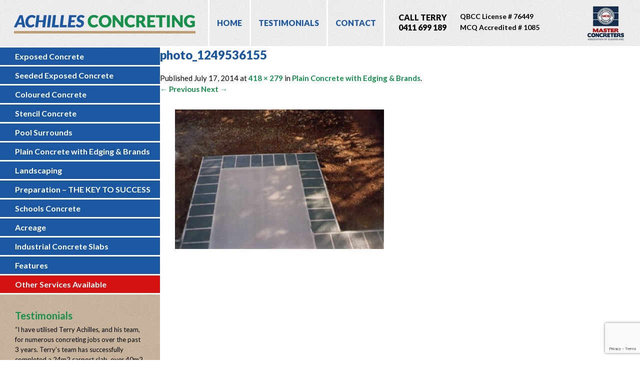

--- FILE ---
content_type: text/html; charset=UTF-8
request_url: http://achillesconcreting.com.au/plain-concrete-with-edging-brands/photo_1249536155/
body_size: 42691
content:
<!DOCTYPE html>
<!--[if IE 7]>
<html class="ie ie7" lang="en-US">
<![endif]-->
<!--[if IE 8]>
<html class="ie ie8" lang="en-US">
<![endif]-->
<!--[if !(IE 7) | !(IE 8)  ]><!-->
<html lang="en-US">
<!--<![endif]-->
<head>
<meta charset="UTF-8" />
<meta name="viewport" content="width=device-width, initial-scale=1.0, maximum-scale=1.0">
<title>photo_1249536155 - Achilles Concreting</title>
<link rel="profile" href="http://gmpg.org/xfn/11" />
<link rel="pingback" href="http://achillesconcreting.com.au/xmlrpc.php" />
<link rel="stylesheet" href="http://achillesconcreting.com.au/wp-content/themes/achilles/slicknav.css" type="text/css" media="screen" />
<!--[if lt IE 9]>
<script src="http://achillesconcreting.com.au/wp-content/themes/achilles/js/html5.js" type="text/javascript"></script>
<![endif]-->
<meta name='robots' content='index, follow, max-image-preview:large, max-snippet:-1, max-video-preview:-1' />

	<!-- This site is optimized with the Yoast SEO plugin v26.7 - https://yoast.com/wordpress/plugins/seo/ -->
	<link rel="canonical" href="http://achillesconcreting.com.au/plain-concrete-with-edging-brands/photo_1249536155/" />
	<meta property="og:locale" content="en_US" />
	<meta property="og:type" content="article" />
	<meta property="og:title" content="photo_1249536155 - Achilles Concreting" />
	<meta property="og:url" content="http://achillesconcreting.com.au/plain-concrete-with-edging-brands/photo_1249536155/" />
	<meta property="og:site_name" content="Achilles Concreting" />
	<meta property="article:publisher" content="https://www.facebook.com/achillesconcreteservices" />
	<meta property="og:image" content="http://achillesconcreting.com.au/plain-concrete-with-edging-brands/photo_1249536155" />
	<meta property="og:image:width" content="418" />
	<meta property="og:image:height" content="279" />
	<meta property="og:image:type" content="image/jpeg" />
	<meta name="twitter:card" content="summary_large_image" />
	<script type="application/ld+json" class="yoast-schema-graph">{"@context":"https://schema.org","@graph":[{"@type":"WebPage","@id":"http://achillesconcreting.com.au/plain-concrete-with-edging-brands/photo_1249536155/","url":"http://achillesconcreting.com.au/plain-concrete-with-edging-brands/photo_1249536155/","name":"photo_1249536155 - Achilles Concreting","isPartOf":{"@id":"https://achillesconcreting.com.au/#website"},"primaryImageOfPage":{"@id":"http://achillesconcreting.com.au/plain-concrete-with-edging-brands/photo_1249536155/#primaryimage"},"image":{"@id":"http://achillesconcreting.com.au/plain-concrete-with-edging-brands/photo_1249536155/#primaryimage"},"thumbnailUrl":"http://achillesconcreting.com.au/wp-content/uploads/2014/07/photo_1249536155.jpg","datePublished":"2014-07-17T04:06:48+00:00","breadcrumb":{"@id":"http://achillesconcreting.com.au/plain-concrete-with-edging-brands/photo_1249536155/#breadcrumb"},"inLanguage":"en-US","potentialAction":[{"@type":"ReadAction","target":["http://achillesconcreting.com.au/plain-concrete-with-edging-brands/photo_1249536155/"]}]},{"@type":"ImageObject","inLanguage":"en-US","@id":"http://achillesconcreting.com.au/plain-concrete-with-edging-brands/photo_1249536155/#primaryimage","url":"http://achillesconcreting.com.au/wp-content/uploads/2014/07/photo_1249536155.jpg","contentUrl":"http://achillesconcreting.com.au/wp-content/uploads/2014/07/photo_1249536155.jpg","width":418,"height":279},{"@type":"BreadcrumbList","@id":"http://achillesconcreting.com.au/plain-concrete-with-edging-brands/photo_1249536155/#breadcrumb","itemListElement":[{"@type":"ListItem","position":1,"name":"Home","item":"http://achillesconcreting.com.au/"},{"@type":"ListItem","position":2,"name":"Plain Concrete with Edging &#038; Brands","item":"http://achillesconcreting.com.au/plain-concrete-with-edging-brands/"},{"@type":"ListItem","position":3,"name":"photo_1249536155"}]},{"@type":"WebSite","@id":"https://achillesconcreting.com.au/#website","url":"https://achillesconcreting.com.au/","name":"Achilles Concreting","description":"Servicing Brisbane since 1993","publisher":{"@id":"https://achillesconcreting.com.au/#organization"},"potentialAction":[{"@type":"SearchAction","target":{"@type":"EntryPoint","urlTemplate":"https://achillesconcreting.com.au/?s={search_term_string}"},"query-input":{"@type":"PropertyValueSpecification","valueRequired":true,"valueName":"search_term_string"}}],"inLanguage":"en-US"},{"@type":"Organization","@id":"https://achillesconcreting.com.au/#organization","name":"Achilles Concrete","url":"https://achillesconcreting.com.au/","logo":{"@type":"ImageObject","inLanguage":"en-US","@id":"https://achillesconcreting.com.au/#/schema/logo/image/","url":"https://achillesconcreting.com.au/wp-content/uploads/2020/09/cropped-Logo.png","contentUrl":"https://achillesconcreting.com.au/wp-content/uploads/2020/09/cropped-Logo.png","width":512,"height":512,"caption":"Achilles Concrete"},"image":{"@id":"https://achillesconcreting.com.au/#/schema/logo/image/"},"sameAs":["https://www.facebook.com/achillesconcreteservices"]}]}</script>
	<!-- / Yoast SEO plugin. -->


<link rel='dns-prefetch' href='//fonts.googleapis.com' />
<link rel="alternate" type="application/rss+xml" title="Achilles Concreting &raquo; Feed" href="http://achillesconcreting.com.au/feed/" />
<link rel="alternate" type="application/rss+xml" title="Achilles Concreting &raquo; Comments Feed" href="http://achillesconcreting.com.au/comments/feed/" />
<link rel="alternate" title="oEmbed (JSON)" type="application/json+oembed" href="http://achillesconcreting.com.au/wp-json/oembed/1.0/embed?url=http%3A%2F%2Fachillesconcreting.com.au%2Fplain-concrete-with-edging-brands%2Fphoto_1249536155%2F" />
<link rel="alternate" title="oEmbed (XML)" type="text/xml+oembed" href="http://achillesconcreting.com.au/wp-json/oembed/1.0/embed?url=http%3A%2F%2Fachillesconcreting.com.au%2Fplain-concrete-with-edging-brands%2Fphoto_1249536155%2F&#038;format=xml" />
<style id='wp-img-auto-sizes-contain-inline-css' type='text/css'>
img:is([sizes=auto i],[sizes^="auto," i]){contain-intrinsic-size:3000px 1500px}
/*# sourceURL=wp-img-auto-sizes-contain-inline-css */
</style>
<style id='wp-emoji-styles-inline-css' type='text/css'>

	img.wp-smiley, img.emoji {
		display: inline !important;
		border: none !important;
		box-shadow: none !important;
		height: 1em !important;
		width: 1em !important;
		margin: 0 0.07em !important;
		vertical-align: -0.1em !important;
		background: none !important;
		padding: 0 !important;
	}
/*# sourceURL=wp-emoji-styles-inline-css */
</style>
<style id='wp-block-library-inline-css' type='text/css'>
:root{--wp-block-synced-color:#7a00df;--wp-block-synced-color--rgb:122,0,223;--wp-bound-block-color:var(--wp-block-synced-color);--wp-editor-canvas-background:#ddd;--wp-admin-theme-color:#007cba;--wp-admin-theme-color--rgb:0,124,186;--wp-admin-theme-color-darker-10:#006ba1;--wp-admin-theme-color-darker-10--rgb:0,107,160.5;--wp-admin-theme-color-darker-20:#005a87;--wp-admin-theme-color-darker-20--rgb:0,90,135;--wp-admin-border-width-focus:2px}@media (min-resolution:192dpi){:root{--wp-admin-border-width-focus:1.5px}}.wp-element-button{cursor:pointer}:root .has-very-light-gray-background-color{background-color:#eee}:root .has-very-dark-gray-background-color{background-color:#313131}:root .has-very-light-gray-color{color:#eee}:root .has-very-dark-gray-color{color:#313131}:root .has-vivid-green-cyan-to-vivid-cyan-blue-gradient-background{background:linear-gradient(135deg,#00d084,#0693e3)}:root .has-purple-crush-gradient-background{background:linear-gradient(135deg,#34e2e4,#4721fb 50%,#ab1dfe)}:root .has-hazy-dawn-gradient-background{background:linear-gradient(135deg,#faaca8,#dad0ec)}:root .has-subdued-olive-gradient-background{background:linear-gradient(135deg,#fafae1,#67a671)}:root .has-atomic-cream-gradient-background{background:linear-gradient(135deg,#fdd79a,#004a59)}:root .has-nightshade-gradient-background{background:linear-gradient(135deg,#330968,#31cdcf)}:root .has-midnight-gradient-background{background:linear-gradient(135deg,#020381,#2874fc)}:root{--wp--preset--font-size--normal:16px;--wp--preset--font-size--huge:42px}.has-regular-font-size{font-size:1em}.has-larger-font-size{font-size:2.625em}.has-normal-font-size{font-size:var(--wp--preset--font-size--normal)}.has-huge-font-size{font-size:var(--wp--preset--font-size--huge)}.has-text-align-center{text-align:center}.has-text-align-left{text-align:left}.has-text-align-right{text-align:right}.has-fit-text{white-space:nowrap!important}#end-resizable-editor-section{display:none}.aligncenter{clear:both}.items-justified-left{justify-content:flex-start}.items-justified-center{justify-content:center}.items-justified-right{justify-content:flex-end}.items-justified-space-between{justify-content:space-between}.screen-reader-text{border:0;clip-path:inset(50%);height:1px;margin:-1px;overflow:hidden;padding:0;position:absolute;width:1px;word-wrap:normal!important}.screen-reader-text:focus{background-color:#ddd;clip-path:none;color:#444;display:block;font-size:1em;height:auto;left:5px;line-height:normal;padding:15px 23px 14px;text-decoration:none;top:5px;width:auto;z-index:100000}html :where(.has-border-color){border-style:solid}html :where([style*=border-top-color]){border-top-style:solid}html :where([style*=border-right-color]){border-right-style:solid}html :where([style*=border-bottom-color]){border-bottom-style:solid}html :where([style*=border-left-color]){border-left-style:solid}html :where([style*=border-width]){border-style:solid}html :where([style*=border-top-width]){border-top-style:solid}html :where([style*=border-right-width]){border-right-style:solid}html :where([style*=border-bottom-width]){border-bottom-style:solid}html :where([style*=border-left-width]){border-left-style:solid}html :where(img[class*=wp-image-]){height:auto;max-width:100%}:where(figure){margin:0 0 1em}html :where(.is-position-sticky){--wp-admin--admin-bar--position-offset:var(--wp-admin--admin-bar--height,0px)}@media screen and (max-width:600px){html :where(.is-position-sticky){--wp-admin--admin-bar--position-offset:0px}}

/*# sourceURL=wp-block-library-inline-css */
</style><style id='global-styles-inline-css' type='text/css'>
:root{--wp--preset--aspect-ratio--square: 1;--wp--preset--aspect-ratio--4-3: 4/3;--wp--preset--aspect-ratio--3-4: 3/4;--wp--preset--aspect-ratio--3-2: 3/2;--wp--preset--aspect-ratio--2-3: 2/3;--wp--preset--aspect-ratio--16-9: 16/9;--wp--preset--aspect-ratio--9-16: 9/16;--wp--preset--color--black: #000000;--wp--preset--color--cyan-bluish-gray: #abb8c3;--wp--preset--color--white: #ffffff;--wp--preset--color--pale-pink: #f78da7;--wp--preset--color--vivid-red: #cf2e2e;--wp--preset--color--luminous-vivid-orange: #ff6900;--wp--preset--color--luminous-vivid-amber: #fcb900;--wp--preset--color--light-green-cyan: #7bdcb5;--wp--preset--color--vivid-green-cyan: #00d084;--wp--preset--color--pale-cyan-blue: #8ed1fc;--wp--preset--color--vivid-cyan-blue: #0693e3;--wp--preset--color--vivid-purple: #9b51e0;--wp--preset--gradient--vivid-cyan-blue-to-vivid-purple: linear-gradient(135deg,rgb(6,147,227) 0%,rgb(155,81,224) 100%);--wp--preset--gradient--light-green-cyan-to-vivid-green-cyan: linear-gradient(135deg,rgb(122,220,180) 0%,rgb(0,208,130) 100%);--wp--preset--gradient--luminous-vivid-amber-to-luminous-vivid-orange: linear-gradient(135deg,rgb(252,185,0) 0%,rgb(255,105,0) 100%);--wp--preset--gradient--luminous-vivid-orange-to-vivid-red: linear-gradient(135deg,rgb(255,105,0) 0%,rgb(207,46,46) 100%);--wp--preset--gradient--very-light-gray-to-cyan-bluish-gray: linear-gradient(135deg,rgb(238,238,238) 0%,rgb(169,184,195) 100%);--wp--preset--gradient--cool-to-warm-spectrum: linear-gradient(135deg,rgb(74,234,220) 0%,rgb(151,120,209) 20%,rgb(207,42,186) 40%,rgb(238,44,130) 60%,rgb(251,105,98) 80%,rgb(254,248,76) 100%);--wp--preset--gradient--blush-light-purple: linear-gradient(135deg,rgb(255,206,236) 0%,rgb(152,150,240) 100%);--wp--preset--gradient--blush-bordeaux: linear-gradient(135deg,rgb(254,205,165) 0%,rgb(254,45,45) 50%,rgb(107,0,62) 100%);--wp--preset--gradient--luminous-dusk: linear-gradient(135deg,rgb(255,203,112) 0%,rgb(199,81,192) 50%,rgb(65,88,208) 100%);--wp--preset--gradient--pale-ocean: linear-gradient(135deg,rgb(255,245,203) 0%,rgb(182,227,212) 50%,rgb(51,167,181) 100%);--wp--preset--gradient--electric-grass: linear-gradient(135deg,rgb(202,248,128) 0%,rgb(113,206,126) 100%);--wp--preset--gradient--midnight: linear-gradient(135deg,rgb(2,3,129) 0%,rgb(40,116,252) 100%);--wp--preset--font-size--small: 13px;--wp--preset--font-size--medium: 20px;--wp--preset--font-size--large: 36px;--wp--preset--font-size--x-large: 42px;--wp--preset--spacing--20: 0.44rem;--wp--preset--spacing--30: 0.67rem;--wp--preset--spacing--40: 1rem;--wp--preset--spacing--50: 1.5rem;--wp--preset--spacing--60: 2.25rem;--wp--preset--spacing--70: 3.38rem;--wp--preset--spacing--80: 5.06rem;--wp--preset--shadow--natural: 6px 6px 9px rgba(0, 0, 0, 0.2);--wp--preset--shadow--deep: 12px 12px 50px rgba(0, 0, 0, 0.4);--wp--preset--shadow--sharp: 6px 6px 0px rgba(0, 0, 0, 0.2);--wp--preset--shadow--outlined: 6px 6px 0px -3px rgb(255, 255, 255), 6px 6px rgb(0, 0, 0);--wp--preset--shadow--crisp: 6px 6px 0px rgb(0, 0, 0);}:where(.is-layout-flex){gap: 0.5em;}:where(.is-layout-grid){gap: 0.5em;}body .is-layout-flex{display: flex;}.is-layout-flex{flex-wrap: wrap;align-items: center;}.is-layout-flex > :is(*, div){margin: 0;}body .is-layout-grid{display: grid;}.is-layout-grid > :is(*, div){margin: 0;}:where(.wp-block-columns.is-layout-flex){gap: 2em;}:where(.wp-block-columns.is-layout-grid){gap: 2em;}:where(.wp-block-post-template.is-layout-flex){gap: 1.25em;}:where(.wp-block-post-template.is-layout-grid){gap: 1.25em;}.has-black-color{color: var(--wp--preset--color--black) !important;}.has-cyan-bluish-gray-color{color: var(--wp--preset--color--cyan-bluish-gray) !important;}.has-white-color{color: var(--wp--preset--color--white) !important;}.has-pale-pink-color{color: var(--wp--preset--color--pale-pink) !important;}.has-vivid-red-color{color: var(--wp--preset--color--vivid-red) !important;}.has-luminous-vivid-orange-color{color: var(--wp--preset--color--luminous-vivid-orange) !important;}.has-luminous-vivid-amber-color{color: var(--wp--preset--color--luminous-vivid-amber) !important;}.has-light-green-cyan-color{color: var(--wp--preset--color--light-green-cyan) !important;}.has-vivid-green-cyan-color{color: var(--wp--preset--color--vivid-green-cyan) !important;}.has-pale-cyan-blue-color{color: var(--wp--preset--color--pale-cyan-blue) !important;}.has-vivid-cyan-blue-color{color: var(--wp--preset--color--vivid-cyan-blue) !important;}.has-vivid-purple-color{color: var(--wp--preset--color--vivid-purple) !important;}.has-black-background-color{background-color: var(--wp--preset--color--black) !important;}.has-cyan-bluish-gray-background-color{background-color: var(--wp--preset--color--cyan-bluish-gray) !important;}.has-white-background-color{background-color: var(--wp--preset--color--white) !important;}.has-pale-pink-background-color{background-color: var(--wp--preset--color--pale-pink) !important;}.has-vivid-red-background-color{background-color: var(--wp--preset--color--vivid-red) !important;}.has-luminous-vivid-orange-background-color{background-color: var(--wp--preset--color--luminous-vivid-orange) !important;}.has-luminous-vivid-amber-background-color{background-color: var(--wp--preset--color--luminous-vivid-amber) !important;}.has-light-green-cyan-background-color{background-color: var(--wp--preset--color--light-green-cyan) !important;}.has-vivid-green-cyan-background-color{background-color: var(--wp--preset--color--vivid-green-cyan) !important;}.has-pale-cyan-blue-background-color{background-color: var(--wp--preset--color--pale-cyan-blue) !important;}.has-vivid-cyan-blue-background-color{background-color: var(--wp--preset--color--vivid-cyan-blue) !important;}.has-vivid-purple-background-color{background-color: var(--wp--preset--color--vivid-purple) !important;}.has-black-border-color{border-color: var(--wp--preset--color--black) !important;}.has-cyan-bluish-gray-border-color{border-color: var(--wp--preset--color--cyan-bluish-gray) !important;}.has-white-border-color{border-color: var(--wp--preset--color--white) !important;}.has-pale-pink-border-color{border-color: var(--wp--preset--color--pale-pink) !important;}.has-vivid-red-border-color{border-color: var(--wp--preset--color--vivid-red) !important;}.has-luminous-vivid-orange-border-color{border-color: var(--wp--preset--color--luminous-vivid-orange) !important;}.has-luminous-vivid-amber-border-color{border-color: var(--wp--preset--color--luminous-vivid-amber) !important;}.has-light-green-cyan-border-color{border-color: var(--wp--preset--color--light-green-cyan) !important;}.has-vivid-green-cyan-border-color{border-color: var(--wp--preset--color--vivid-green-cyan) !important;}.has-pale-cyan-blue-border-color{border-color: var(--wp--preset--color--pale-cyan-blue) !important;}.has-vivid-cyan-blue-border-color{border-color: var(--wp--preset--color--vivid-cyan-blue) !important;}.has-vivid-purple-border-color{border-color: var(--wp--preset--color--vivid-purple) !important;}.has-vivid-cyan-blue-to-vivid-purple-gradient-background{background: var(--wp--preset--gradient--vivid-cyan-blue-to-vivid-purple) !important;}.has-light-green-cyan-to-vivid-green-cyan-gradient-background{background: var(--wp--preset--gradient--light-green-cyan-to-vivid-green-cyan) !important;}.has-luminous-vivid-amber-to-luminous-vivid-orange-gradient-background{background: var(--wp--preset--gradient--luminous-vivid-amber-to-luminous-vivid-orange) !important;}.has-luminous-vivid-orange-to-vivid-red-gradient-background{background: var(--wp--preset--gradient--luminous-vivid-orange-to-vivid-red) !important;}.has-very-light-gray-to-cyan-bluish-gray-gradient-background{background: var(--wp--preset--gradient--very-light-gray-to-cyan-bluish-gray) !important;}.has-cool-to-warm-spectrum-gradient-background{background: var(--wp--preset--gradient--cool-to-warm-spectrum) !important;}.has-blush-light-purple-gradient-background{background: var(--wp--preset--gradient--blush-light-purple) !important;}.has-blush-bordeaux-gradient-background{background: var(--wp--preset--gradient--blush-bordeaux) !important;}.has-luminous-dusk-gradient-background{background: var(--wp--preset--gradient--luminous-dusk) !important;}.has-pale-ocean-gradient-background{background: var(--wp--preset--gradient--pale-ocean) !important;}.has-electric-grass-gradient-background{background: var(--wp--preset--gradient--electric-grass) !important;}.has-midnight-gradient-background{background: var(--wp--preset--gradient--midnight) !important;}.has-small-font-size{font-size: var(--wp--preset--font-size--small) !important;}.has-medium-font-size{font-size: var(--wp--preset--font-size--medium) !important;}.has-large-font-size{font-size: var(--wp--preset--font-size--large) !important;}.has-x-large-font-size{font-size: var(--wp--preset--font-size--x-large) !important;}
/*# sourceURL=global-styles-inline-css */
</style>

<style id='classic-theme-styles-inline-css' type='text/css'>
/*! This file is auto-generated */
.wp-block-button__link{color:#fff;background-color:#32373c;border-radius:9999px;box-shadow:none;text-decoration:none;padding:calc(.667em + 2px) calc(1.333em + 2px);font-size:1.125em}.wp-block-file__button{background:#32373c;color:#fff;text-decoration:none}
/*# sourceURL=/wp-includes/css/classic-themes.min.css */
</style>
<link rel='stylesheet' id='contact-form-7-css' href='http://achillesconcreting.com.au/wp-content/plugins/contact-form-7/includes/css/styles.css?ver=6.1.4' type='text/css' media='all' />
<link rel='stylesheet' id='twentytwelve-fonts-css' href='http://fonts.googleapis.com/css?family=Lato:400italic,700italic,400,700,900&#038;subset=latin,latin-ext' type='text/css' media='all' />
<link rel='stylesheet' id='twentytwelve-style-css' href='http://achillesconcreting.com.au/wp-content/themes/achilles/style.css?ver=e72c9bf0e6996a80205bceeafcba9a12' type='text/css' media='all' />
<link rel='stylesheet' id='cyclone-template-style-dark-0-css' href='http://achillesconcreting.com.au/wp-content/plugins/cyclone-slider-2/templates/dark/style.css?ver=3.2.0' type='text/css' media='all' />
<link rel='stylesheet' id='cyclone-template-style-default-0-css' href='http://achillesconcreting.com.au/wp-content/plugins/cyclone-slider-2/templates/default/style.css?ver=3.2.0' type='text/css' media='all' />
<link rel='stylesheet' id='cyclone-template-style-standard-0-css' href='http://achillesconcreting.com.au/wp-content/plugins/cyclone-slider-2/templates/standard/style.css?ver=3.2.0' type='text/css' media='all' />
<link rel='stylesheet' id='cyclone-template-style-thumbnails-0-css' href='http://achillesconcreting.com.au/wp-content/plugins/cyclone-slider-2/templates/thumbnails/style.css?ver=3.2.0' type='text/css' media='all' />
<link rel='stylesheet' id='ari-fancybox-css' href='http://achillesconcreting.com.au/wp-content/plugins/ari-fancy-lightbox/assets/fancybox/jquery.fancybox.min.css?ver=1.4.0' type='text/css' media='all' />
<style id='ari-fancybox-inline-css' type='text/css'>
BODY .fancybox-container{z-index:200000}BODY .fancybox-is-open .fancybox-bg{opacity:0.87}BODY .fancybox-bg {background-color:#0f0f11}BODY .fancybox-thumbs {background-color:#ffffff}
/*# sourceURL=ari-fancybox-inline-css */
</style>
<script type="text/javascript" src="http://achillesconcreting.com.au/wp-includes/js/jquery/jquery.min.js?ver=3.7.1" id="jquery-core-js"></script>
<script type="text/javascript" src="http://achillesconcreting.com.au/wp-includes/js/jquery/jquery-migrate.min.js?ver=3.4.1" id="jquery-migrate-js"></script>
<script type="text/javascript" id="ari-fancybox-js-extra">
/* <![CDATA[ */
var ARI_FANCYBOX = {"lightbox":{"touch":{"vertical":true,"momentum":true},"buttons":["slideShow","fullScreen","thumbs","close"],"lang":"custom","i18n":{"custom":{"PREV":"Previous","NEXT":"Next","PLAY_START":"Start slideshow (P)","PLAY_STOP":"Stop slideshow (P)","FULL_SCREEN":"Full screen (F)","THUMBS":"Thumbnails (G)","CLOSE":"Close (Esc)","ERROR":"The requested content cannot be loaded. \u003Cbr/\u003E Please try again later."}}},"convert":{},"sanitize":null,"viewers":{"pdfjs":{"url":"http://achillesconcreting.com.au/wp-content/plugins/ari-fancy-lightbox/assets/pdfjs/web/viewer.html"}}};
//# sourceURL=ari-fancybox-js-extra
/* ]]> */
</script>
<script type="text/javascript" src="http://achillesconcreting.com.au/wp-content/plugins/ari-fancy-lightbox/assets/fancybox/jquery.fancybox.min.js?ver=1.4.0" id="ari-fancybox-js"></script>
<link rel="https://api.w.org/" href="http://achillesconcreting.com.au/wp-json/" /><link rel="alternate" title="JSON" type="application/json" href="http://achillesconcreting.com.au/wp-json/wp/v2/media/243" /><link rel="EditURI" type="application/rsd+xml" title="RSD" href="http://achillesconcreting.com.au/xmlrpc.php?rsd" />

<link rel='shortlink' href='http://achillesconcreting.com.au/?p=243' />
<link rel="icon" href="http://achillesconcreting.com.au/wp-content/uploads/2020/09/cropped-Logo-32x32.png" sizes="32x32" />
<link rel="icon" href="http://achillesconcreting.com.au/wp-content/uploads/2020/09/cropped-Logo-192x192.png" sizes="192x192" />
<link rel="apple-touch-icon" href="http://achillesconcreting.com.au/wp-content/uploads/2020/09/cropped-Logo-180x180.png" />
<meta name="msapplication-TileImage" content="http://achillesconcreting.com.au/wp-content/uploads/2020/09/cropped-Logo-270x270.png" />
<script type="text/javascript" src="http://achillesconcreting.com.au/wp-content/themes/achilles/js/jquery.slicknav.min.js"></script> 
<script>
      jQuery(document).ready(function($) {  
            $('#menu-responsive-menu').slicknav();
        }); 
</script>
</head>

<body class="attachment wp-singular attachment-template-default attachmentid-243 attachment-jpeg wp-theme-achilles full-width custom-font-enabled single-author">
<div id="page" class="hfeed site">
<div id="header">
	<div id="logo"><a href="http://achillesconcreting.com.au"><img src="http://achillesconcreting.com.au/wp-content/themes/achilles/images/achilles-concreting-logo.png" border="0" /></a></div>
	<div id="menu"><div class="menu-main-menu-container"><ul id="menu-main-menu" class="nav-menu"><li id="menu-item-36" class="menu-item menu-item-type-post_type menu-item-object-page menu-item-home menu-item-36"><a href="http://achillesconcreting.com.au/">Home</a></li>
<li id="menu-item-35" class="menu-item menu-item-type-post_type menu-item-object-page menu-item-35"><a href="http://achillesconcreting.com.au/testimonials/">Testimonials</a></li>
<li id="menu-item-34" class="menu-item menu-item-type-post_type menu-item-object-page menu-item-34"><a href="http://achillesconcreting.com.au/free-quote-contact/">Contact</a></li>
</ul></div></div>
	<div id="phone">CALL TERRY<br/>0411 699 189</div>
   <div id="assoc"><strong>QBCC License # 76449<br>MCQ Accredited # 1085</strong></div>
	<div id="masterconcreters"><img src="http://achillesconcreting.com.au/wp-content/themes/achilles/images/masters-concreting.png" border="0" /></div>
</div>
<div id="mainArea">
	<div id="leftCol">
		<div id="services"><div class="menu-services-menu-container"><ul id="menu-services-menu" class="nav-menu"><li id="menu-item-37" class="menu-item menu-item-type-post_type menu-item-object-page menu-item-37"><a href="http://achillesconcreting.com.au/exposed-concrete/">Exposed Concrete</a></li>
<li id="menu-item-38" class="menu-item menu-item-type-post_type menu-item-object-page menu-item-38"><a href="http://achillesconcreting.com.au/seeded-exposed-concrete/">Seeded Exposed Concrete</a></li>
<li id="menu-item-39" class="menu-item menu-item-type-post_type menu-item-object-page menu-item-39"><a href="http://achillesconcreting.com.au/coloured-concrete/">Coloured Concrete</a></li>
<li id="menu-item-41" class="menu-item menu-item-type-post_type menu-item-object-page menu-item-41"><a href="http://achillesconcreting.com.au/stencil-concrete/">Stencil Concrete</a></li>
<li id="menu-item-726" class="menu-item menu-item-type-post_type menu-item-object-page menu-item-726"><a href="http://achillesconcreting.com.au/pool-surrounds/">Pool Surrounds</a></li>
<li id="menu-item-42" class="menu-item menu-item-type-post_type menu-item-object-page menu-item-42"><a href="http://achillesconcreting.com.au/plain-concrete-with-edging-brands/">Plain Concrete with Edging &#038; Brands</a></li>
<li id="menu-item-43" class="menu-item menu-item-type-post_type menu-item-object-page menu-item-43"><a href="http://achillesconcreting.com.au/landscaping/">Landscaping</a></li>
<li id="menu-item-44" class="menu-item menu-item-type-post_type menu-item-object-page menu-item-44"><a href="http://achillesconcreting.com.au/preparation-excavation/">Preparation &#8211; THE KEY TO SUCCESS</a></li>
<li id="menu-item-45" class="menu-item menu-item-type-post_type menu-item-object-page menu-item-45"><a href="http://achillesconcreting.com.au/concreting-schools/">Schools Concrete</a></li>
<li id="menu-item-46" class="menu-item menu-item-type-post_type menu-item-object-page menu-item-46"><a href="http://achillesconcreting.com.au/acreage-concrete/">Acreage</a></li>
<li id="menu-item-47" class="menu-item menu-item-type-post_type menu-item-object-page menu-item-47"><a href="http://achillesconcreting.com.au/industrial-concret-slabs/">Industrial Concrete Slabs</a></li>
<li id="menu-item-48" class="menu-item menu-item-type-post_type menu-item-object-page menu-item-48"><a href="http://achillesconcreting.com.au/features/">Features</a></li>
<li id="menu-item-835" class="highlight menu-item menu-item-type-post_type menu-item-object-page menu-item-835"><a href="http://achillesconcreting.com.au/other-services/">Other Services Available</a></li>
</ul></div></div>
		<div id="testimonials">
	<aside id="black-studio-tinymce-2" class="widget widget_black_studio_tinymce"><h3 class="widget-title">Testimonials</h3><div class="textwidget"><p><span class="quotes">&#8220;</span>I have utilised Terry Achilles, and his team, for numerous concreting jobs over the past 3 years. Terry's team has successfully completed a 24m2 carport slab, over 40m2 of garage slab, 10m2 of retaining wall footing, and more recently, an exposed aggregate driveway measuring over 120m2. Terry runs a highly professional business, and his ability to deliver a quality job, on time and on budget is a real breath of fresh air. If you are tired of the usual building industry run around, give Terry a call, you will be pleasantly surprised<span class="quotes">&#8221;</span><br /><br /><strong>Lime Tree Properties</strong></p>
<p><a title="Testimonials" href="http://achillesconcreting.com.au/testimonials/">View more testimonials</a></p></div></aside><aside id="custom_html-3" class="widget_text widget widget_custom_html"><div class="textwidget custom-html-widget"></div></aside></div>
	</div>
	<div id="rightCol">
	
	<div id="contentArea">
<div id="banner"></div>
	<div id="primary" class="site-content">
		<div id="content" role="main">

		
				<article id="post-243" class="image-attachment post-243 attachment type-attachment status-inherit hentry">
					<header class="entry-header">
						<h1 class="entry-title">photo_1249536155</h1>

						<footer class="entry-meta">
							<span class="meta-prep meta-prep-entry-date">Published </span> <span class="entry-date"><time class="entry-date" datetime="2014-07-17T04:06:48+00:00">July 17, 2014</time></span> at <a href="http://achillesconcreting.com.au/wp-content/uploads/2014/07/photo_1249536155.jpg" title="Link to full-size image">418 &times; 279</a> in <a href="http://achillesconcreting.com.au/plain-concrete-with-edging-brands/" title="Return to Plain Concrete with Edging &#038; Brands" rel="gallery">Plain Concrete with Edging &#038; Brands</a>.													</footer><!-- .entry-meta -->

						<nav id="image-navigation" class="navigation" role="navigation">
							<span class="previous-image"><a href='http://achillesconcreting.com.au/plain-concrete-with-edging-brands/photo_1248580616/'>&larr; Previous</a></span>
							<span class="next-image"><a href='http://achillesconcreting.com.au/plain-concrete-with-edging-brands/photo_1249550992/'>Next &rarr;</a></span>
						</nav><!-- #image-navigation -->
					</header><!-- .entry-header -->

					<div class="entry-content">

						<div class="entry-attachment">
							<div class="attachment">
								<a href="http://achillesconcreting.com.au/plain-concrete-with-edging-brands/photo_1249550992/" title="photo_1249536155" rel="attachment"><img width="418" height="279" src="http://achillesconcreting.com.au/wp-content/uploads/2014/07/photo_1249536155.jpg" class="attachment-960x960 size-960x960" alt="" decoding="async" fetchpriority="high" srcset="http://achillesconcreting.com.au/wp-content/uploads/2014/07/photo_1249536155.jpg 418w, http://achillesconcreting.com.au/wp-content/uploads/2014/07/photo_1249536155-300x200.jpg 300w" sizes="(max-width: 418px) 100vw, 418px" /></a>

															</div><!-- .attachment -->

						</div><!-- .entry-attachment -->

						<div class="entry-description">
																				</div><!-- .entry-description -->

					</div><!-- .entry-content -->

				</article><!-- #post -->

				
<div id="comments" class="comments-area">

	
	
	
</div><!-- #comments .comments-area -->
			
		</div><!-- #content -->
	</div><!-- #primary -->

	</div><!-- #main .wrapper -->
	</div>
</div>
</div><!-- End Page ID -->
<div id="sitemap"><div class="menu-responsive-menu-container"><ul id="menu-responsive-menu" class="nav-menu"><li id="menu-item-505" class="menu-item menu-item-type-post_type menu-item-object-page menu-item-home menu-item-505"><a href="http://achillesconcreting.com.au/">Home</a></li>
<li id="menu-item-520" class="menu-item menu-item-type-custom menu-item-object-custom menu-item-has-children menu-item-520"><a href="#">Services &#038; Products</a>
<ul class="sub-menu">
	<li id="menu-item-509" class="menu-item menu-item-type-post_type menu-item-object-page menu-item-509"><a href="http://achillesconcreting.com.au/exposed-concrete/">Exposed Concrete</a></li>
	<li id="menu-item-517" class="menu-item menu-item-type-post_type menu-item-object-page menu-item-517"><a href="http://achillesconcreting.com.au/seeded-exposed-concrete/">Seeded Exposed Concrete</a></li>
	<li id="menu-item-507" class="menu-item menu-item-type-post_type menu-item-object-page menu-item-507"><a href="http://achillesconcreting.com.au/coloured-concrete/">Coloured Concrete</a></li>
	<li id="menu-item-518" class="menu-item menu-item-type-post_type menu-item-object-page menu-item-518"><a href="http://achillesconcreting.com.au/stencil-concrete/">Stencil Concrete</a></li>
	<li id="menu-item-782" class="menu-item menu-item-type-post_type menu-item-object-page menu-item-782"><a href="http://achillesconcreting.com.au/pool-surrounds/">Pool Surrounds</a></li>
	<li id="menu-item-514" class="menu-item menu-item-type-post_type menu-item-object-page menu-item-514"><a href="http://achillesconcreting.com.au/plain-concrete-with-edging-brands/">Plain Concrete with Edging &#038; Brands</a></li>
	<li id="menu-item-513" class="menu-item menu-item-type-post_type menu-item-object-page menu-item-513"><a href="http://achillesconcreting.com.au/landscaping/">Landscaping</a></li>
	<li id="menu-item-515" class="menu-item menu-item-type-post_type menu-item-object-page menu-item-515"><a href="http://achillesconcreting.com.au/preparation-excavation/">Preparation &#8211; THE KEY TO SUCCESS</a></li>
	<li id="menu-item-516" class="menu-item menu-item-type-post_type menu-item-object-page menu-item-516"><a href="http://achillesconcreting.com.au/concreting-schools/">Schools Concrete</a></li>
	<li id="menu-item-506" class="menu-item menu-item-type-post_type menu-item-object-page menu-item-506"><a href="http://achillesconcreting.com.au/acreage-concrete/">Acreage</a></li>
	<li id="menu-item-512" class="menu-item menu-item-type-post_type menu-item-object-page menu-item-512"><a href="http://achillesconcreting.com.au/industrial-concret-slabs/">Industrial Concrete Slabs</a></li>
	<li id="menu-item-510" class="menu-item menu-item-type-post_type menu-item-object-page menu-item-510"><a href="http://achillesconcreting.com.au/features/">Features</a></li>
	<li id="menu-item-834" class="menu-item menu-item-type-post_type menu-item-object-page menu-item-834"><a href="http://achillesconcreting.com.au/other-services/">Other Services Available</a></li>
</ul>
</li>
<li id="menu-item-519" class="menu-item menu-item-type-post_type menu-item-object-page menu-item-519"><a href="http://achillesconcreting.com.au/testimonials/">Testimonials</a></li>
<li id="menu-item-508" class="menu-item menu-item-type-post_type menu-item-object-page menu-item-508"><a href="http://achillesconcreting.com.au/free-quote-contact/">Contact</a></li>
</ul></div></div>
<div id="footer"><div class="wrap">Copyright © 2014 Terry Achilles Concreting Services | <a href="https://www.smg.com.au">Brisbane Website Design</a></div></div>
	

<script type="speculationrules">
{"prefetch":[{"source":"document","where":{"and":[{"href_matches":"/*"},{"not":{"href_matches":["/wp-*.php","/wp-admin/*","/wp-content/uploads/*","/wp-content/*","/wp-content/plugins/*","/wp-content/themes/achilles/*","/*\\?(.+)"]}},{"not":{"selector_matches":"a[rel~=\"nofollow\"]"}},{"not":{"selector_matches":".no-prefetch, .no-prefetch a"}}]},"eagerness":"conservative"}]}
</script>
<script type="text/javascript" src="http://achillesconcreting.com.au/wp-includes/js/dist/hooks.min.js?ver=dd5603f07f9220ed27f1" id="wp-hooks-js"></script>
<script type="text/javascript" src="http://achillesconcreting.com.au/wp-includes/js/dist/i18n.min.js?ver=c26c3dc7bed366793375" id="wp-i18n-js"></script>
<script type="text/javascript" id="wp-i18n-js-after">
/* <![CDATA[ */
wp.i18n.setLocaleData( { 'text direction\u0004ltr': [ 'ltr' ] } );
//# sourceURL=wp-i18n-js-after
/* ]]> */
</script>
<script type="text/javascript" src="http://achillesconcreting.com.au/wp-content/plugins/contact-form-7/includes/swv/js/index.js?ver=6.1.4" id="swv-js"></script>
<script type="text/javascript" id="contact-form-7-js-before">
/* <![CDATA[ */
var wpcf7 = {
    "api": {
        "root": "http:\/\/achillesconcreting.com.au\/wp-json\/",
        "namespace": "contact-form-7\/v1"
    }
};
//# sourceURL=contact-form-7-js-before
/* ]]> */
</script>
<script type="text/javascript" src="http://achillesconcreting.com.au/wp-content/plugins/contact-form-7/includes/js/index.js?ver=6.1.4" id="contact-form-7-js"></script>
<script type="text/javascript" src="http://achillesconcreting.com.au/wp-content/themes/achilles/js/navigation.js?ver=20140318" id="twentytwelve-navigation-js"></script>
<script type="text/javascript" src="https://www.google.com/recaptcha/api.js?render=6Lef0EksAAAAAOhPZlGVcrEREblEyPST375GD4YB&amp;ver=3.0" id="google-recaptcha-js"></script>
<script type="text/javascript" src="http://achillesconcreting.com.au/wp-includes/js/dist/vendor/wp-polyfill.min.js?ver=3.15.0" id="wp-polyfill-js"></script>
<script type="text/javascript" id="wpcf7-recaptcha-js-before">
/* <![CDATA[ */
var wpcf7_recaptcha = {
    "sitekey": "6Lef0EksAAAAAOhPZlGVcrEREblEyPST375GD4YB",
    "actions": {
        "homepage": "homepage",
        "contactform": "contactform"
    }
};
//# sourceURL=wpcf7-recaptcha-js-before
/* ]]> */
</script>
<script type="text/javascript" src="http://achillesconcreting.com.au/wp-content/plugins/contact-form-7/modules/recaptcha/index.js?ver=6.1.4" id="wpcf7-recaptcha-js"></script>
<script type="text/javascript" src="http://achillesconcreting.com.au/wp-content/plugins/cyclone-slider-2/libs/cycle2/jquery.cycle2.min.js?ver=3.2.0" id="jquery-cycle2-js"></script>
<script type="text/javascript" src="http://achillesconcreting.com.au/wp-content/plugins/cyclone-slider-2/libs/cycle2/jquery.cycle2.carousel.min.js?ver=3.2.0" id="jquery-cycle2-carousel-js"></script>
<script type="text/javascript" src="http://achillesconcreting.com.au/wp-content/plugins/cyclone-slider-2/libs/cycle2/jquery.cycle2.swipe.min.js?ver=3.2.0" id="jquery-cycle2-swipe-js"></script>
<script type="text/javascript" src="http://achillesconcreting.com.au/wp-content/plugins/cyclone-slider-2/libs/cycle2/jquery.cycle2.tile.min.js?ver=3.2.0" id="jquery-cycle2-tile-js"></script>
<script type="text/javascript" src="http://achillesconcreting.com.au/wp-content/plugins/cyclone-slider-2/libs/cycle2/jquery.cycle2.video.min.js?ver=3.2.0" id="jquery-cycle2-video-js"></script>
<script type="text/javascript" src="http://achillesconcreting.com.au/wp-content/plugins/cyclone-slider-2/templates/dark/script.js?ver=3.2.0" id="cyclone-template-script-dark-0-js"></script>
<script type="text/javascript" src="http://achillesconcreting.com.au/wp-content/plugins/cyclone-slider-2/templates/thumbnails/script.js?ver=3.2.0" id="cyclone-template-script-thumbnails-0-js"></script>
<script type="text/javascript" src="http://achillesconcreting.com.au/wp-content/plugins/cyclone-slider-2/libs/vimeo-player-js/player.js?ver=3.2.0" id="vimeo-player-js-js"></script>
<script type="text/javascript" src="http://achillesconcreting.com.au/wp-content/plugins/cyclone-slider-2/js/client.js?ver=3.2.0" id="cyclone-client-js"></script>
<script id="wp-emoji-settings" type="application/json">
{"baseUrl":"https://s.w.org/images/core/emoji/17.0.2/72x72/","ext":".png","svgUrl":"https://s.w.org/images/core/emoji/17.0.2/svg/","svgExt":".svg","source":{"concatemoji":"http://achillesconcreting.com.au/wp-includes/js/wp-emoji-release.min.js?ver=e72c9bf0e6996a80205bceeafcba9a12"}}
</script>
<script type="module">
/* <![CDATA[ */
/*! This file is auto-generated */
const a=JSON.parse(document.getElementById("wp-emoji-settings").textContent),o=(window._wpemojiSettings=a,"wpEmojiSettingsSupports"),s=["flag","emoji"];function i(e){try{var t={supportTests:e,timestamp:(new Date).valueOf()};sessionStorage.setItem(o,JSON.stringify(t))}catch(e){}}function c(e,t,n){e.clearRect(0,0,e.canvas.width,e.canvas.height),e.fillText(t,0,0);t=new Uint32Array(e.getImageData(0,0,e.canvas.width,e.canvas.height).data);e.clearRect(0,0,e.canvas.width,e.canvas.height),e.fillText(n,0,0);const a=new Uint32Array(e.getImageData(0,0,e.canvas.width,e.canvas.height).data);return t.every((e,t)=>e===a[t])}function p(e,t){e.clearRect(0,0,e.canvas.width,e.canvas.height),e.fillText(t,0,0);var n=e.getImageData(16,16,1,1);for(let e=0;e<n.data.length;e++)if(0!==n.data[e])return!1;return!0}function u(e,t,n,a){switch(t){case"flag":return n(e,"\ud83c\udff3\ufe0f\u200d\u26a7\ufe0f","\ud83c\udff3\ufe0f\u200b\u26a7\ufe0f")?!1:!n(e,"\ud83c\udde8\ud83c\uddf6","\ud83c\udde8\u200b\ud83c\uddf6")&&!n(e,"\ud83c\udff4\udb40\udc67\udb40\udc62\udb40\udc65\udb40\udc6e\udb40\udc67\udb40\udc7f","\ud83c\udff4\u200b\udb40\udc67\u200b\udb40\udc62\u200b\udb40\udc65\u200b\udb40\udc6e\u200b\udb40\udc67\u200b\udb40\udc7f");case"emoji":return!a(e,"\ud83e\u1fac8")}return!1}function f(e,t,n,a){let r;const o=(r="undefined"!=typeof WorkerGlobalScope&&self instanceof WorkerGlobalScope?new OffscreenCanvas(300,150):document.createElement("canvas")).getContext("2d",{willReadFrequently:!0}),s=(o.textBaseline="top",o.font="600 32px Arial",{});return e.forEach(e=>{s[e]=t(o,e,n,a)}),s}function r(e){var t=document.createElement("script");t.src=e,t.defer=!0,document.head.appendChild(t)}a.supports={everything:!0,everythingExceptFlag:!0},new Promise(t=>{let n=function(){try{var e=JSON.parse(sessionStorage.getItem(o));if("object"==typeof e&&"number"==typeof e.timestamp&&(new Date).valueOf()<e.timestamp+604800&&"object"==typeof e.supportTests)return e.supportTests}catch(e){}return null}();if(!n){if("undefined"!=typeof Worker&&"undefined"!=typeof OffscreenCanvas&&"undefined"!=typeof URL&&URL.createObjectURL&&"undefined"!=typeof Blob)try{var e="postMessage("+f.toString()+"("+[JSON.stringify(s),u.toString(),c.toString(),p.toString()].join(",")+"));",a=new Blob([e],{type:"text/javascript"});const r=new Worker(URL.createObjectURL(a),{name:"wpTestEmojiSupports"});return void(r.onmessage=e=>{i(n=e.data),r.terminate(),t(n)})}catch(e){}i(n=f(s,u,c,p))}t(n)}).then(e=>{for(const n in e)a.supports[n]=e[n],a.supports.everything=a.supports.everything&&a.supports[n],"flag"!==n&&(a.supports.everythingExceptFlag=a.supports.everythingExceptFlag&&a.supports[n]);var t;a.supports.everythingExceptFlag=a.supports.everythingExceptFlag&&!a.supports.flag,a.supports.everything||((t=a.source||{}).concatemoji?r(t.concatemoji):t.wpemoji&&t.twemoji&&(r(t.twemoji),r(t.wpemoji)))});
//# sourceURL=http://achillesconcreting.com.au/wp-includes/js/wp-emoji-loader.min.js
/* ]]> */
</script>
</body>
</html>

--- FILE ---
content_type: text/html; charset=utf-8
request_url: https://www.google.com/recaptcha/api2/anchor?ar=1&k=6Lef0EksAAAAAOhPZlGVcrEREblEyPST375GD4YB&co=aHR0cDovL2FjaGlsbGVzY29uY3JldGluZy5jb20uYXU6ODA.&hl=en&v=PoyoqOPhxBO7pBk68S4YbpHZ&size=invisible&anchor-ms=20000&execute-ms=30000&cb=s7ub2cv2oxpr
body_size: 48887
content:
<!DOCTYPE HTML><html dir="ltr" lang="en"><head><meta http-equiv="Content-Type" content="text/html; charset=UTF-8">
<meta http-equiv="X-UA-Compatible" content="IE=edge">
<title>reCAPTCHA</title>
<style type="text/css">
/* cyrillic-ext */
@font-face {
  font-family: 'Roboto';
  font-style: normal;
  font-weight: 400;
  font-stretch: 100%;
  src: url(//fonts.gstatic.com/s/roboto/v48/KFO7CnqEu92Fr1ME7kSn66aGLdTylUAMa3GUBHMdazTgWw.woff2) format('woff2');
  unicode-range: U+0460-052F, U+1C80-1C8A, U+20B4, U+2DE0-2DFF, U+A640-A69F, U+FE2E-FE2F;
}
/* cyrillic */
@font-face {
  font-family: 'Roboto';
  font-style: normal;
  font-weight: 400;
  font-stretch: 100%;
  src: url(//fonts.gstatic.com/s/roboto/v48/KFO7CnqEu92Fr1ME7kSn66aGLdTylUAMa3iUBHMdazTgWw.woff2) format('woff2');
  unicode-range: U+0301, U+0400-045F, U+0490-0491, U+04B0-04B1, U+2116;
}
/* greek-ext */
@font-face {
  font-family: 'Roboto';
  font-style: normal;
  font-weight: 400;
  font-stretch: 100%;
  src: url(//fonts.gstatic.com/s/roboto/v48/KFO7CnqEu92Fr1ME7kSn66aGLdTylUAMa3CUBHMdazTgWw.woff2) format('woff2');
  unicode-range: U+1F00-1FFF;
}
/* greek */
@font-face {
  font-family: 'Roboto';
  font-style: normal;
  font-weight: 400;
  font-stretch: 100%;
  src: url(//fonts.gstatic.com/s/roboto/v48/KFO7CnqEu92Fr1ME7kSn66aGLdTylUAMa3-UBHMdazTgWw.woff2) format('woff2');
  unicode-range: U+0370-0377, U+037A-037F, U+0384-038A, U+038C, U+038E-03A1, U+03A3-03FF;
}
/* math */
@font-face {
  font-family: 'Roboto';
  font-style: normal;
  font-weight: 400;
  font-stretch: 100%;
  src: url(//fonts.gstatic.com/s/roboto/v48/KFO7CnqEu92Fr1ME7kSn66aGLdTylUAMawCUBHMdazTgWw.woff2) format('woff2');
  unicode-range: U+0302-0303, U+0305, U+0307-0308, U+0310, U+0312, U+0315, U+031A, U+0326-0327, U+032C, U+032F-0330, U+0332-0333, U+0338, U+033A, U+0346, U+034D, U+0391-03A1, U+03A3-03A9, U+03B1-03C9, U+03D1, U+03D5-03D6, U+03F0-03F1, U+03F4-03F5, U+2016-2017, U+2034-2038, U+203C, U+2040, U+2043, U+2047, U+2050, U+2057, U+205F, U+2070-2071, U+2074-208E, U+2090-209C, U+20D0-20DC, U+20E1, U+20E5-20EF, U+2100-2112, U+2114-2115, U+2117-2121, U+2123-214F, U+2190, U+2192, U+2194-21AE, U+21B0-21E5, U+21F1-21F2, U+21F4-2211, U+2213-2214, U+2216-22FF, U+2308-230B, U+2310, U+2319, U+231C-2321, U+2336-237A, U+237C, U+2395, U+239B-23B7, U+23D0, U+23DC-23E1, U+2474-2475, U+25AF, U+25B3, U+25B7, U+25BD, U+25C1, U+25CA, U+25CC, U+25FB, U+266D-266F, U+27C0-27FF, U+2900-2AFF, U+2B0E-2B11, U+2B30-2B4C, U+2BFE, U+3030, U+FF5B, U+FF5D, U+1D400-1D7FF, U+1EE00-1EEFF;
}
/* symbols */
@font-face {
  font-family: 'Roboto';
  font-style: normal;
  font-weight: 400;
  font-stretch: 100%;
  src: url(//fonts.gstatic.com/s/roboto/v48/KFO7CnqEu92Fr1ME7kSn66aGLdTylUAMaxKUBHMdazTgWw.woff2) format('woff2');
  unicode-range: U+0001-000C, U+000E-001F, U+007F-009F, U+20DD-20E0, U+20E2-20E4, U+2150-218F, U+2190, U+2192, U+2194-2199, U+21AF, U+21E6-21F0, U+21F3, U+2218-2219, U+2299, U+22C4-22C6, U+2300-243F, U+2440-244A, U+2460-24FF, U+25A0-27BF, U+2800-28FF, U+2921-2922, U+2981, U+29BF, U+29EB, U+2B00-2BFF, U+4DC0-4DFF, U+FFF9-FFFB, U+10140-1018E, U+10190-1019C, U+101A0, U+101D0-101FD, U+102E0-102FB, U+10E60-10E7E, U+1D2C0-1D2D3, U+1D2E0-1D37F, U+1F000-1F0FF, U+1F100-1F1AD, U+1F1E6-1F1FF, U+1F30D-1F30F, U+1F315, U+1F31C, U+1F31E, U+1F320-1F32C, U+1F336, U+1F378, U+1F37D, U+1F382, U+1F393-1F39F, U+1F3A7-1F3A8, U+1F3AC-1F3AF, U+1F3C2, U+1F3C4-1F3C6, U+1F3CA-1F3CE, U+1F3D4-1F3E0, U+1F3ED, U+1F3F1-1F3F3, U+1F3F5-1F3F7, U+1F408, U+1F415, U+1F41F, U+1F426, U+1F43F, U+1F441-1F442, U+1F444, U+1F446-1F449, U+1F44C-1F44E, U+1F453, U+1F46A, U+1F47D, U+1F4A3, U+1F4B0, U+1F4B3, U+1F4B9, U+1F4BB, U+1F4BF, U+1F4C8-1F4CB, U+1F4D6, U+1F4DA, U+1F4DF, U+1F4E3-1F4E6, U+1F4EA-1F4ED, U+1F4F7, U+1F4F9-1F4FB, U+1F4FD-1F4FE, U+1F503, U+1F507-1F50B, U+1F50D, U+1F512-1F513, U+1F53E-1F54A, U+1F54F-1F5FA, U+1F610, U+1F650-1F67F, U+1F687, U+1F68D, U+1F691, U+1F694, U+1F698, U+1F6AD, U+1F6B2, U+1F6B9-1F6BA, U+1F6BC, U+1F6C6-1F6CF, U+1F6D3-1F6D7, U+1F6E0-1F6EA, U+1F6F0-1F6F3, U+1F6F7-1F6FC, U+1F700-1F7FF, U+1F800-1F80B, U+1F810-1F847, U+1F850-1F859, U+1F860-1F887, U+1F890-1F8AD, U+1F8B0-1F8BB, U+1F8C0-1F8C1, U+1F900-1F90B, U+1F93B, U+1F946, U+1F984, U+1F996, U+1F9E9, U+1FA00-1FA6F, U+1FA70-1FA7C, U+1FA80-1FA89, U+1FA8F-1FAC6, U+1FACE-1FADC, U+1FADF-1FAE9, U+1FAF0-1FAF8, U+1FB00-1FBFF;
}
/* vietnamese */
@font-face {
  font-family: 'Roboto';
  font-style: normal;
  font-weight: 400;
  font-stretch: 100%;
  src: url(//fonts.gstatic.com/s/roboto/v48/KFO7CnqEu92Fr1ME7kSn66aGLdTylUAMa3OUBHMdazTgWw.woff2) format('woff2');
  unicode-range: U+0102-0103, U+0110-0111, U+0128-0129, U+0168-0169, U+01A0-01A1, U+01AF-01B0, U+0300-0301, U+0303-0304, U+0308-0309, U+0323, U+0329, U+1EA0-1EF9, U+20AB;
}
/* latin-ext */
@font-face {
  font-family: 'Roboto';
  font-style: normal;
  font-weight: 400;
  font-stretch: 100%;
  src: url(//fonts.gstatic.com/s/roboto/v48/KFO7CnqEu92Fr1ME7kSn66aGLdTylUAMa3KUBHMdazTgWw.woff2) format('woff2');
  unicode-range: U+0100-02BA, U+02BD-02C5, U+02C7-02CC, U+02CE-02D7, U+02DD-02FF, U+0304, U+0308, U+0329, U+1D00-1DBF, U+1E00-1E9F, U+1EF2-1EFF, U+2020, U+20A0-20AB, U+20AD-20C0, U+2113, U+2C60-2C7F, U+A720-A7FF;
}
/* latin */
@font-face {
  font-family: 'Roboto';
  font-style: normal;
  font-weight: 400;
  font-stretch: 100%;
  src: url(//fonts.gstatic.com/s/roboto/v48/KFO7CnqEu92Fr1ME7kSn66aGLdTylUAMa3yUBHMdazQ.woff2) format('woff2');
  unicode-range: U+0000-00FF, U+0131, U+0152-0153, U+02BB-02BC, U+02C6, U+02DA, U+02DC, U+0304, U+0308, U+0329, U+2000-206F, U+20AC, U+2122, U+2191, U+2193, U+2212, U+2215, U+FEFF, U+FFFD;
}
/* cyrillic-ext */
@font-face {
  font-family: 'Roboto';
  font-style: normal;
  font-weight: 500;
  font-stretch: 100%;
  src: url(//fonts.gstatic.com/s/roboto/v48/KFO7CnqEu92Fr1ME7kSn66aGLdTylUAMa3GUBHMdazTgWw.woff2) format('woff2');
  unicode-range: U+0460-052F, U+1C80-1C8A, U+20B4, U+2DE0-2DFF, U+A640-A69F, U+FE2E-FE2F;
}
/* cyrillic */
@font-face {
  font-family: 'Roboto';
  font-style: normal;
  font-weight: 500;
  font-stretch: 100%;
  src: url(//fonts.gstatic.com/s/roboto/v48/KFO7CnqEu92Fr1ME7kSn66aGLdTylUAMa3iUBHMdazTgWw.woff2) format('woff2');
  unicode-range: U+0301, U+0400-045F, U+0490-0491, U+04B0-04B1, U+2116;
}
/* greek-ext */
@font-face {
  font-family: 'Roboto';
  font-style: normal;
  font-weight: 500;
  font-stretch: 100%;
  src: url(//fonts.gstatic.com/s/roboto/v48/KFO7CnqEu92Fr1ME7kSn66aGLdTylUAMa3CUBHMdazTgWw.woff2) format('woff2');
  unicode-range: U+1F00-1FFF;
}
/* greek */
@font-face {
  font-family: 'Roboto';
  font-style: normal;
  font-weight: 500;
  font-stretch: 100%;
  src: url(//fonts.gstatic.com/s/roboto/v48/KFO7CnqEu92Fr1ME7kSn66aGLdTylUAMa3-UBHMdazTgWw.woff2) format('woff2');
  unicode-range: U+0370-0377, U+037A-037F, U+0384-038A, U+038C, U+038E-03A1, U+03A3-03FF;
}
/* math */
@font-face {
  font-family: 'Roboto';
  font-style: normal;
  font-weight: 500;
  font-stretch: 100%;
  src: url(//fonts.gstatic.com/s/roboto/v48/KFO7CnqEu92Fr1ME7kSn66aGLdTylUAMawCUBHMdazTgWw.woff2) format('woff2');
  unicode-range: U+0302-0303, U+0305, U+0307-0308, U+0310, U+0312, U+0315, U+031A, U+0326-0327, U+032C, U+032F-0330, U+0332-0333, U+0338, U+033A, U+0346, U+034D, U+0391-03A1, U+03A3-03A9, U+03B1-03C9, U+03D1, U+03D5-03D6, U+03F0-03F1, U+03F4-03F5, U+2016-2017, U+2034-2038, U+203C, U+2040, U+2043, U+2047, U+2050, U+2057, U+205F, U+2070-2071, U+2074-208E, U+2090-209C, U+20D0-20DC, U+20E1, U+20E5-20EF, U+2100-2112, U+2114-2115, U+2117-2121, U+2123-214F, U+2190, U+2192, U+2194-21AE, U+21B0-21E5, U+21F1-21F2, U+21F4-2211, U+2213-2214, U+2216-22FF, U+2308-230B, U+2310, U+2319, U+231C-2321, U+2336-237A, U+237C, U+2395, U+239B-23B7, U+23D0, U+23DC-23E1, U+2474-2475, U+25AF, U+25B3, U+25B7, U+25BD, U+25C1, U+25CA, U+25CC, U+25FB, U+266D-266F, U+27C0-27FF, U+2900-2AFF, U+2B0E-2B11, U+2B30-2B4C, U+2BFE, U+3030, U+FF5B, U+FF5D, U+1D400-1D7FF, U+1EE00-1EEFF;
}
/* symbols */
@font-face {
  font-family: 'Roboto';
  font-style: normal;
  font-weight: 500;
  font-stretch: 100%;
  src: url(//fonts.gstatic.com/s/roboto/v48/KFO7CnqEu92Fr1ME7kSn66aGLdTylUAMaxKUBHMdazTgWw.woff2) format('woff2');
  unicode-range: U+0001-000C, U+000E-001F, U+007F-009F, U+20DD-20E0, U+20E2-20E4, U+2150-218F, U+2190, U+2192, U+2194-2199, U+21AF, U+21E6-21F0, U+21F3, U+2218-2219, U+2299, U+22C4-22C6, U+2300-243F, U+2440-244A, U+2460-24FF, U+25A0-27BF, U+2800-28FF, U+2921-2922, U+2981, U+29BF, U+29EB, U+2B00-2BFF, U+4DC0-4DFF, U+FFF9-FFFB, U+10140-1018E, U+10190-1019C, U+101A0, U+101D0-101FD, U+102E0-102FB, U+10E60-10E7E, U+1D2C0-1D2D3, U+1D2E0-1D37F, U+1F000-1F0FF, U+1F100-1F1AD, U+1F1E6-1F1FF, U+1F30D-1F30F, U+1F315, U+1F31C, U+1F31E, U+1F320-1F32C, U+1F336, U+1F378, U+1F37D, U+1F382, U+1F393-1F39F, U+1F3A7-1F3A8, U+1F3AC-1F3AF, U+1F3C2, U+1F3C4-1F3C6, U+1F3CA-1F3CE, U+1F3D4-1F3E0, U+1F3ED, U+1F3F1-1F3F3, U+1F3F5-1F3F7, U+1F408, U+1F415, U+1F41F, U+1F426, U+1F43F, U+1F441-1F442, U+1F444, U+1F446-1F449, U+1F44C-1F44E, U+1F453, U+1F46A, U+1F47D, U+1F4A3, U+1F4B0, U+1F4B3, U+1F4B9, U+1F4BB, U+1F4BF, U+1F4C8-1F4CB, U+1F4D6, U+1F4DA, U+1F4DF, U+1F4E3-1F4E6, U+1F4EA-1F4ED, U+1F4F7, U+1F4F9-1F4FB, U+1F4FD-1F4FE, U+1F503, U+1F507-1F50B, U+1F50D, U+1F512-1F513, U+1F53E-1F54A, U+1F54F-1F5FA, U+1F610, U+1F650-1F67F, U+1F687, U+1F68D, U+1F691, U+1F694, U+1F698, U+1F6AD, U+1F6B2, U+1F6B9-1F6BA, U+1F6BC, U+1F6C6-1F6CF, U+1F6D3-1F6D7, U+1F6E0-1F6EA, U+1F6F0-1F6F3, U+1F6F7-1F6FC, U+1F700-1F7FF, U+1F800-1F80B, U+1F810-1F847, U+1F850-1F859, U+1F860-1F887, U+1F890-1F8AD, U+1F8B0-1F8BB, U+1F8C0-1F8C1, U+1F900-1F90B, U+1F93B, U+1F946, U+1F984, U+1F996, U+1F9E9, U+1FA00-1FA6F, U+1FA70-1FA7C, U+1FA80-1FA89, U+1FA8F-1FAC6, U+1FACE-1FADC, U+1FADF-1FAE9, U+1FAF0-1FAF8, U+1FB00-1FBFF;
}
/* vietnamese */
@font-face {
  font-family: 'Roboto';
  font-style: normal;
  font-weight: 500;
  font-stretch: 100%;
  src: url(//fonts.gstatic.com/s/roboto/v48/KFO7CnqEu92Fr1ME7kSn66aGLdTylUAMa3OUBHMdazTgWw.woff2) format('woff2');
  unicode-range: U+0102-0103, U+0110-0111, U+0128-0129, U+0168-0169, U+01A0-01A1, U+01AF-01B0, U+0300-0301, U+0303-0304, U+0308-0309, U+0323, U+0329, U+1EA0-1EF9, U+20AB;
}
/* latin-ext */
@font-face {
  font-family: 'Roboto';
  font-style: normal;
  font-weight: 500;
  font-stretch: 100%;
  src: url(//fonts.gstatic.com/s/roboto/v48/KFO7CnqEu92Fr1ME7kSn66aGLdTylUAMa3KUBHMdazTgWw.woff2) format('woff2');
  unicode-range: U+0100-02BA, U+02BD-02C5, U+02C7-02CC, U+02CE-02D7, U+02DD-02FF, U+0304, U+0308, U+0329, U+1D00-1DBF, U+1E00-1E9F, U+1EF2-1EFF, U+2020, U+20A0-20AB, U+20AD-20C0, U+2113, U+2C60-2C7F, U+A720-A7FF;
}
/* latin */
@font-face {
  font-family: 'Roboto';
  font-style: normal;
  font-weight: 500;
  font-stretch: 100%;
  src: url(//fonts.gstatic.com/s/roboto/v48/KFO7CnqEu92Fr1ME7kSn66aGLdTylUAMa3yUBHMdazQ.woff2) format('woff2');
  unicode-range: U+0000-00FF, U+0131, U+0152-0153, U+02BB-02BC, U+02C6, U+02DA, U+02DC, U+0304, U+0308, U+0329, U+2000-206F, U+20AC, U+2122, U+2191, U+2193, U+2212, U+2215, U+FEFF, U+FFFD;
}
/* cyrillic-ext */
@font-face {
  font-family: 'Roboto';
  font-style: normal;
  font-weight: 900;
  font-stretch: 100%;
  src: url(//fonts.gstatic.com/s/roboto/v48/KFO7CnqEu92Fr1ME7kSn66aGLdTylUAMa3GUBHMdazTgWw.woff2) format('woff2');
  unicode-range: U+0460-052F, U+1C80-1C8A, U+20B4, U+2DE0-2DFF, U+A640-A69F, U+FE2E-FE2F;
}
/* cyrillic */
@font-face {
  font-family: 'Roboto';
  font-style: normal;
  font-weight: 900;
  font-stretch: 100%;
  src: url(//fonts.gstatic.com/s/roboto/v48/KFO7CnqEu92Fr1ME7kSn66aGLdTylUAMa3iUBHMdazTgWw.woff2) format('woff2');
  unicode-range: U+0301, U+0400-045F, U+0490-0491, U+04B0-04B1, U+2116;
}
/* greek-ext */
@font-face {
  font-family: 'Roboto';
  font-style: normal;
  font-weight: 900;
  font-stretch: 100%;
  src: url(//fonts.gstatic.com/s/roboto/v48/KFO7CnqEu92Fr1ME7kSn66aGLdTylUAMa3CUBHMdazTgWw.woff2) format('woff2');
  unicode-range: U+1F00-1FFF;
}
/* greek */
@font-face {
  font-family: 'Roboto';
  font-style: normal;
  font-weight: 900;
  font-stretch: 100%;
  src: url(//fonts.gstatic.com/s/roboto/v48/KFO7CnqEu92Fr1ME7kSn66aGLdTylUAMa3-UBHMdazTgWw.woff2) format('woff2');
  unicode-range: U+0370-0377, U+037A-037F, U+0384-038A, U+038C, U+038E-03A1, U+03A3-03FF;
}
/* math */
@font-face {
  font-family: 'Roboto';
  font-style: normal;
  font-weight: 900;
  font-stretch: 100%;
  src: url(//fonts.gstatic.com/s/roboto/v48/KFO7CnqEu92Fr1ME7kSn66aGLdTylUAMawCUBHMdazTgWw.woff2) format('woff2');
  unicode-range: U+0302-0303, U+0305, U+0307-0308, U+0310, U+0312, U+0315, U+031A, U+0326-0327, U+032C, U+032F-0330, U+0332-0333, U+0338, U+033A, U+0346, U+034D, U+0391-03A1, U+03A3-03A9, U+03B1-03C9, U+03D1, U+03D5-03D6, U+03F0-03F1, U+03F4-03F5, U+2016-2017, U+2034-2038, U+203C, U+2040, U+2043, U+2047, U+2050, U+2057, U+205F, U+2070-2071, U+2074-208E, U+2090-209C, U+20D0-20DC, U+20E1, U+20E5-20EF, U+2100-2112, U+2114-2115, U+2117-2121, U+2123-214F, U+2190, U+2192, U+2194-21AE, U+21B0-21E5, U+21F1-21F2, U+21F4-2211, U+2213-2214, U+2216-22FF, U+2308-230B, U+2310, U+2319, U+231C-2321, U+2336-237A, U+237C, U+2395, U+239B-23B7, U+23D0, U+23DC-23E1, U+2474-2475, U+25AF, U+25B3, U+25B7, U+25BD, U+25C1, U+25CA, U+25CC, U+25FB, U+266D-266F, U+27C0-27FF, U+2900-2AFF, U+2B0E-2B11, U+2B30-2B4C, U+2BFE, U+3030, U+FF5B, U+FF5D, U+1D400-1D7FF, U+1EE00-1EEFF;
}
/* symbols */
@font-face {
  font-family: 'Roboto';
  font-style: normal;
  font-weight: 900;
  font-stretch: 100%;
  src: url(//fonts.gstatic.com/s/roboto/v48/KFO7CnqEu92Fr1ME7kSn66aGLdTylUAMaxKUBHMdazTgWw.woff2) format('woff2');
  unicode-range: U+0001-000C, U+000E-001F, U+007F-009F, U+20DD-20E0, U+20E2-20E4, U+2150-218F, U+2190, U+2192, U+2194-2199, U+21AF, U+21E6-21F0, U+21F3, U+2218-2219, U+2299, U+22C4-22C6, U+2300-243F, U+2440-244A, U+2460-24FF, U+25A0-27BF, U+2800-28FF, U+2921-2922, U+2981, U+29BF, U+29EB, U+2B00-2BFF, U+4DC0-4DFF, U+FFF9-FFFB, U+10140-1018E, U+10190-1019C, U+101A0, U+101D0-101FD, U+102E0-102FB, U+10E60-10E7E, U+1D2C0-1D2D3, U+1D2E0-1D37F, U+1F000-1F0FF, U+1F100-1F1AD, U+1F1E6-1F1FF, U+1F30D-1F30F, U+1F315, U+1F31C, U+1F31E, U+1F320-1F32C, U+1F336, U+1F378, U+1F37D, U+1F382, U+1F393-1F39F, U+1F3A7-1F3A8, U+1F3AC-1F3AF, U+1F3C2, U+1F3C4-1F3C6, U+1F3CA-1F3CE, U+1F3D4-1F3E0, U+1F3ED, U+1F3F1-1F3F3, U+1F3F5-1F3F7, U+1F408, U+1F415, U+1F41F, U+1F426, U+1F43F, U+1F441-1F442, U+1F444, U+1F446-1F449, U+1F44C-1F44E, U+1F453, U+1F46A, U+1F47D, U+1F4A3, U+1F4B0, U+1F4B3, U+1F4B9, U+1F4BB, U+1F4BF, U+1F4C8-1F4CB, U+1F4D6, U+1F4DA, U+1F4DF, U+1F4E3-1F4E6, U+1F4EA-1F4ED, U+1F4F7, U+1F4F9-1F4FB, U+1F4FD-1F4FE, U+1F503, U+1F507-1F50B, U+1F50D, U+1F512-1F513, U+1F53E-1F54A, U+1F54F-1F5FA, U+1F610, U+1F650-1F67F, U+1F687, U+1F68D, U+1F691, U+1F694, U+1F698, U+1F6AD, U+1F6B2, U+1F6B9-1F6BA, U+1F6BC, U+1F6C6-1F6CF, U+1F6D3-1F6D7, U+1F6E0-1F6EA, U+1F6F0-1F6F3, U+1F6F7-1F6FC, U+1F700-1F7FF, U+1F800-1F80B, U+1F810-1F847, U+1F850-1F859, U+1F860-1F887, U+1F890-1F8AD, U+1F8B0-1F8BB, U+1F8C0-1F8C1, U+1F900-1F90B, U+1F93B, U+1F946, U+1F984, U+1F996, U+1F9E9, U+1FA00-1FA6F, U+1FA70-1FA7C, U+1FA80-1FA89, U+1FA8F-1FAC6, U+1FACE-1FADC, U+1FADF-1FAE9, U+1FAF0-1FAF8, U+1FB00-1FBFF;
}
/* vietnamese */
@font-face {
  font-family: 'Roboto';
  font-style: normal;
  font-weight: 900;
  font-stretch: 100%;
  src: url(//fonts.gstatic.com/s/roboto/v48/KFO7CnqEu92Fr1ME7kSn66aGLdTylUAMa3OUBHMdazTgWw.woff2) format('woff2');
  unicode-range: U+0102-0103, U+0110-0111, U+0128-0129, U+0168-0169, U+01A0-01A1, U+01AF-01B0, U+0300-0301, U+0303-0304, U+0308-0309, U+0323, U+0329, U+1EA0-1EF9, U+20AB;
}
/* latin-ext */
@font-face {
  font-family: 'Roboto';
  font-style: normal;
  font-weight: 900;
  font-stretch: 100%;
  src: url(//fonts.gstatic.com/s/roboto/v48/KFO7CnqEu92Fr1ME7kSn66aGLdTylUAMa3KUBHMdazTgWw.woff2) format('woff2');
  unicode-range: U+0100-02BA, U+02BD-02C5, U+02C7-02CC, U+02CE-02D7, U+02DD-02FF, U+0304, U+0308, U+0329, U+1D00-1DBF, U+1E00-1E9F, U+1EF2-1EFF, U+2020, U+20A0-20AB, U+20AD-20C0, U+2113, U+2C60-2C7F, U+A720-A7FF;
}
/* latin */
@font-face {
  font-family: 'Roboto';
  font-style: normal;
  font-weight: 900;
  font-stretch: 100%;
  src: url(//fonts.gstatic.com/s/roboto/v48/KFO7CnqEu92Fr1ME7kSn66aGLdTylUAMa3yUBHMdazQ.woff2) format('woff2');
  unicode-range: U+0000-00FF, U+0131, U+0152-0153, U+02BB-02BC, U+02C6, U+02DA, U+02DC, U+0304, U+0308, U+0329, U+2000-206F, U+20AC, U+2122, U+2191, U+2193, U+2212, U+2215, U+FEFF, U+FFFD;
}

</style>
<link rel="stylesheet" type="text/css" href="https://www.gstatic.com/recaptcha/releases/PoyoqOPhxBO7pBk68S4YbpHZ/styles__ltr.css">
<script nonce="oeAa2qPTTwtGA_tMA4HLzg" type="text/javascript">window['__recaptcha_api'] = 'https://www.google.com/recaptcha/api2/';</script>
<script type="text/javascript" src="https://www.gstatic.com/recaptcha/releases/PoyoqOPhxBO7pBk68S4YbpHZ/recaptcha__en.js" nonce="oeAa2qPTTwtGA_tMA4HLzg">
      
    </script></head>
<body><div id="rc-anchor-alert" class="rc-anchor-alert"></div>
<input type="hidden" id="recaptcha-token" value="[base64]">
<script type="text/javascript" nonce="oeAa2qPTTwtGA_tMA4HLzg">
      recaptcha.anchor.Main.init("[\x22ainput\x22,[\x22bgdata\x22,\x22\x22,\[base64]/[base64]/[base64]/[base64]/[base64]/UltsKytdPUU6KEU8MjA0OD9SW2wrK109RT4+NnwxOTI6KChFJjY0NTEyKT09NTUyOTYmJk0rMTxjLmxlbmd0aCYmKGMuY2hhckNvZGVBdChNKzEpJjY0NTEyKT09NTYzMjA/[base64]/[base64]/[base64]/[base64]/[base64]/[base64]/[base64]\x22,\[base64]\\u003d\x22,\x22w5pDAF9cHsOsNcKIHC9pKUbDpXXCuzQOw4vDscKfwrNIXRDCm1hgPsKJw4rCuTLCv3bCoMKHbsKiwpQ1AMKnNnJLw6xsEMObJydkwq3DsUwaYGh7w5vDvkIZwqglw60takICa8Khw6Vtw7t8TcKjw5QfKMKdOMKtKArDk8OceQNsw53CncOtWSsePT/Dt8Ozw7ppCyw1w6cqwrbDjsKGdcOgw6sSw5vDl1fDqsKTwoLDqcOcYMOZUMOMw5LDmsKtR8KRdMKmwojDkiDDqG/Cl1JbKBPDucORwobDqirCvsOzwqZCw6XCsmYew5TDgjMhcMKdfWLDuU/Duz3DmgnCv8K6w7kRecK1acOEE8K1M8O7wq/CksKbw5p+w4h1w7pcTm3DjWzDhsKHRMOMw5kEw5nDjU7Dg8OLAnE5HMOKK8K8AlbCsMOPCjofOsOYwp5OHGjDgklHwqIKa8K+AWQ3w4/[base64]/CucKqwr3CqGMSwoJtw5EBJsKnwqEgWjTCuVYsZz1SQMKlwpHCtSlUaEQfwpnCgcKQXcOqwpDDvXHDrnzCtMOEwoAAWTthw604GsKGIcOCw57DpXIqccKNwrdXYcOrwq/Dvh/DpFnCm1Q5ScOuw4MXwoNHwrJBWkfCusOkfGchJMK1TG4OwpoTGk/CtcKywr87Q8OTwpAHwq/[base64]/EnzDgmNvw69HXEfCiR7DjcOmVGBIS8KHP8KEwo/DqkxFw6zCkjvDhhzDiMO4wrkyf2jCtcKqYjRzwrQ3wpwgw63ClcK/fhpuwofCisKsw74jT2LDksOGw7rChUhOw5vDkcK+BiBxdcOBBsOxw4nDoTPDlsOcwpfCg8ODFsODf8KlAMOGw63Ct0XDl1ZEwpvCiX5ULRNgwqAoVW05wqTCgXLDqcKsNMOra8Oce8OnwrXCncKEZMOvwqjCq8O4eMOhw5XDnsKbLRjDtTXDrV/Dswp2fDEEwobDoRfCpMOHw5PCm8O1wqBGDsKTwrtdAShRwrxYwoN7wpLDoncvwqDClBElMcOUwp7Ch8KxVHjDkcOUP8OCL8KNFA0KRFfCosKOR8KMwrxVw47ClQMCwqNjw7bCnMK2c09jRhNZwpjDnQvChVPChk/CncOUOMKDw4DDhQDDtcKuYDzDmSZAw4poZcO8wpjDkcOrJsO0woTDv8KaL3XCpFfDji3Chl7DhjwEw6IvfMO4aMKKw6oBJMKkw6/CvcKNw54tI2rDosOxEkRsKMOXZ8O5SQDCmULChsO7w5srEWTCuiVuwpIqTsKybnBswrTCtMO7H8KfwozCoS1hJcKDcE4/[base64]/XxwgOH7DkMKIVTAgADs2CcKaw5vDjT3CsifDrzEywoc6w6HDrwbCrBlEfsOTw5TDt0TDosK4FDLCkQ1kwrDDnMO7wrJlwp0YAsOkw43DssOIIn19QzfCtg0xwpYDwrh6HcOXw6/[base64]/CuXItAcK/[base64]/DgmHCskfCt8K4wrhrw6Q/w4McwoogwpPDtSMcNsOnVMKzw6zChC1Zw7RfwrgBFsOLwp/CvBjCm8KVMsOtXcKnwr/[base64]/wpPCqQYREkAtPcKNQsK3e3Jcw6nDoFJdw5TCqwpgCsK4QTLCn8OKwqYowqNVwr8Ww4HCs8KvwpjDj2XCtWVlw7lWTcOEcjfDpcOJb8KxFhDCk1oXw6PCiT/[base64]/XTchw4bDn8KXw41sw5zCqcOgF8OCNsKDOsKvYEULwrTDpQvCiQjDli/[base64]/Cgz/Dl8Kiw47DoxBbwoZ1w4xLcsO0w5bDhSBhwq8AW0JKw4B1KcODdEzDvC4jwqw6w6TClAlBESoHwrYeBsKNQ3plc8KyZcK4ZXVMw4/CpsOuwp9Of1vChQnCqFHDjlpHNjnCvTPDisKQfsOdwrERYRoywp0WFivCiCFbWQM4IANNNAQIwpt6w45mw7oBAsKeIMOyaBXCqgwJERDClcKrwoDCjMKJw6p8ZcO0HFnCgUHCn1V1wqpGfMOTXjBfw7UFwpzDrcORwoVWb0waw586YX/[base64]/Cr1gGWRbCiMOIScKZw60tw5DDqsONw6/ChMOxBMOmwp5Xw4PCjBjCqsOWwqvDtsKbwrBPwoZTQ01hw6obAsOSS8Kjwocjwo3CncKLw4lmGB/[base64]/DrsOtEAQwwpw3wq5tdwfDjhXCuMKuw6A6w7HDmkE/w4srwoNNIXLCj8KZwq0FwoYXw5ZXw5FMw7dNwrYYX186woXCh13DucKew4XDo0MuEcKGw7fDnsKmF3EQDxTCs8KAeA/[base64]/CpcKyUlAbw67CrzR/wr7DkyBYGVfCpnfDuMOOSHhSw67DjMOGw7ovwqjDtmDCnlrDv3/Duk93LRXDlMKpw7JbGsKmFwp0w54Xw7AVwpvDtQhVKsODw5LDssKGwqHDocKYBcKyLcOlG8ORR8KbMMOdw73CisO1ZMK2bUtAwpPDrMKRM8KtW8OVQznDtDPCkMK7wp/DscOJZTcMw6vCrcOXwo1Aw4bCpcK+woTDlMKSCnjDpnDCgDfDknfCq8KdE2/[base64]/Li3CsMOuRjBEWXsYw6QXecKNwp/Cm8O9woZmWsKiNWAMw4nCsCZXbcK/wofCqGwNbR5jw5XDhsOyDMOJw5PDpCh7QcKJXWvDrFfCvGEFw6gxT8O3WcO+w4PClRHDu3o+P8OcwqhCTsOxw6HDtMKOwrt4Kmc9wrfCrsOPeQRdYATCpDIvbMOuccKvO39ow6PCuSHDiMKgVcOJdMKlIcKIdsOPdMKtwpd/wqpJGA3DgD0RbHnDoCvCuicuwoEpUxdsRBslOxTDrcKMa8OXWcK6w5zDoxHCmCbDt8O3woTDj3xnw6vCgMOjw4wbHMKcLMOLw6vCpD7CiCHDhT0mX8KySHfDtxdXM8Kiw7JMw45/OsKyfD1jw4zCox42aRo2woDDk8KFH2zCjsORwqbCiMOawpIyWFNvwovDv8K0w5d9fMKLwr/DisOHMMK9w5fCrsKLwrLClFctMMKCw4VXw7xzYcKuw4PCgcOVKjDCo8KUYmfCoMOwCjzCg8OjwpjCoHfCpwDChMOkw55Cw7nDjMKsMFHDkDbCqGfDgsOuwrvDmBnDsE4bw6Egf8KgUcO6w73DuDXDvT7DjjjDizF6B14+wqwWwpjCqAgwWsOiPMOYw4tGXD8Twqw5eX/DiQ3Ds8OIwqDDrcKswqkGwqFkw5d3VsO6wqYlwoDDkMKNwpgjw4jCvMK/dsOadcO/LsOSLhEHwoQAw7EmNsKCwoMKRVjCn8KBYMONfBTCv8K/[base64]/DrwxNPsKOOMKRS8KiacK0w6ZAZ8Kwam9uwoNRP8Odw4XDixEiKWFkK0cXw6LDhcKew40aXcOvATEVShx6dMOtI01+JzJCFyhPwpEWbcO4w7J+wonCr8KOw79gSwhzFMK2w7h6wr/DpMOAecOZX8OTw53CpMKcPBIswqrCt8OdNcKiNMKvwrPClcKZw7RrFyg2aMOeBjAvEQcmw7XCnMOocG1EFWZNO8O+wpRCw7I/[base64]/SXhUHD5YwpjDr8KTw7wYwq7Cl2fChVsBRl7DgMK3WBzDo8KfWBrDs8KEQFPDhmrDtMONKzzClwPDrMKcwod1a8O7CEs6w75DwonCmMKyw4J3Jw03w7/DpsOaIMOFwqTDmMO3w6R/[base64]/CmMOTw6pWw4kgKcKvXk5+wrrCusOvUythURrDlsKTMHLChFZXUsOWJMKvR1kLworDh8OgwqfDhDpfQsOQw7/DncKZwqUPwo9aw4tLw6LDvcOsYsK/GMOJw51LwrBtPcOsC3QzwovCswcxw6/CsDUewrDDql7CtX8pw53CrMOSwqhRMw3Du8OTwqEHMcOoVcK9wpEcO8OeOmkgeEDDgsKTWsO8NcO6NgF3acOvdMK0U1BAEAnDpMOCw7ZLbMOhfHs4E0B1w4/[base64]/[base64]/DsMKmEynDpR47w5nCjnsUw6nDhRZ8eRHDhcOJN0cHWnJnw47DiFNVJy06woRENcOewosuVcKywqAHw4AjR8O0wo3DvFgiwr/[base64]/[base64]/DqcOow6vCokzDnMKiw4jCiMKRwrJeFgrCnsKGw6DDisOCOw46BjLDvMOCw405YsOkZMO4w5dBY8Kvw79CwoTCu8OVw7rDrcK8wqfCqFPDjHLCqX/[base64]/wpMaSsK5OcKOS8KeHsKZABDDr8OZw5UiFiHCsFpyw47Dkxphw6sYOyJKwqkPw5BIw6rCvcOYUsKpcB4yw6wdOMK+woXChMODRGHDsEkRw7tsw7/DusOfQEPDjMOhLGHDrsKuw6DCvcOtw6fCg8KiUsOVDULDn8KMKsKYwo86Y0XDmcOywp0deMK1wqLDvhMQAMOCJ8Kjw7vChsKWCgfCi8KSEsOgw4XDlQTCkjvDnMOJHyI8wqLDqsO3TSJRw6Mzwq4BMsOvwrRuEMKiwpPDix/DnBEbOcK/w7vCiwNXw6DCvA9mw5ZXw4xrw7FyJFjCjCjCm2nDs8OxScOPFcKEw63CncKFwpUUwqfCssKdSMOEwpt6w51xZw05Gh40wqPCi8KnKCfDp8ObcsKqUcOZWn7CucOowoXDpm4xVTjDgMKLAsO3wowgYgbDql5Cwq7DgzXCil3DocOXQ8OgS1/DhxvCmwvDl8Ojw5DCqsKZwozDiHouwozDnsOGfMOiw7V/ZcKXSsKxw60zCMK+wqdEXcOfwq/[base64]/w6bDpSVdE8KEIcOPw4nDnsKWN1HDunrCr8O/[base64]/ClFBzGsOyRMO/[base64]/[base64]/CiGfDrcKcSxDDgx5hAsKzwpbCtG/DmsKiw6VDRRzCisOJwr3DsVgNw7/DtEXDh8Ogw7nCnh3DsEjDt8K/w5dxIcOMPsKPwr09S37DglEGecKvwq8lwr7ClHDCkUDCvMOhwpnDiBfCjMK9wpzCtMKHaykQA8KfwpjDqMOyZHPChW/[base64]/[base64]/[base64]/[base64]/[base64]/DusO5wrjCqsKVwoHCtik5worCtsOyw4pQMMK9wrZfw5DDjXXChsKfwpfCqnlswq99wqHDuCzChcK7woBGfMOhw7nDlsOFaTnCpTRtwpPCsERzdcOgwpQ4YGXDpsKaRELDrMOgSsK1B8OMEMKWBHDCvcOHw5/[base64]/AWfCiG1Vw7Yswp/Di8KKWBwvwp/CkUEgJjhXw4HCm8KlNMOHw5DDk8K3wrXDj8K7w7k0wqEZblxTRsOYwp3DkzNuw4/DlsKDTMKZw6TDucOTwpfDoMOSw6DDocK7w7nDkhDDmjLDqMOPwplkJ8OSwoQLbX7DrTcQI0rDkcOpacK5SMOhw4fDjyBke8KQL2rDt8K9XcO9wrZ6woJ8w7QnMMKawqRod8OCSCptwrF1w5nDhCPDmFF0P3/[base64]/CjxvCvsORZADDonhURDDDiMOsw63CrcKwU3glw7LDl8O1woxAw44sw45YCjrDv0XDvcKBwrjDjMK9w7Ujw6rChU7CpBd2wqHClMKXCmxjw58Vw4jCuEgwW8KefsOcUcO2bsOgwo3DtGTDr8Kzw7/DsnUNN8Khe8OSGGzDjSpxf8KWTMKWwpPDtVNXdRTDi8KUwonDicKxwoMQFFzDhRPDnQEAIl1UwqlJIMOfw4DDncKAw5vCu8Oiw5nCjMK7DcKMw44oMMOyBB9FeV/[base64]/CisKWEWlQwqc9wrESwp3DgjPCiMOaf3vClVTDnljCrmY6bjfDklF0agBHwrk1w50sSAzDn8Oww47DnMODPCgjw6FyOMKGw5oqwoVwVcKlw77Cpk44w49nwqjDvjJPw7csw67CsDvCjE7Dr8O3wrvCu8KRNcKqwpnDk3R5wr8Ywp86wpVBd8KGw4MKMxMvBR/CkmzCv8ODwqHCnDbDisOMRBTCrMKvw67Cj8Ojw4bCmMK/wpQ/wo4ywpVQMS55woIXwqAqw7/Cpw3CjVV0DRNwwrLDkDtew6jDgMObwo/DoykcaMKgwpAEwrDCu8OOPMKHBATCghLCgkLCjD4nw6xLwpPDpBp/PMOaWcKGKcKow6RmZEIWa0DDrcOjQzkpw5zChgfCoRHDgMKNWMOtw4IFwrxrwrMkw5DCjSvCpz1UbkU6ZkvDgg3Dpk7DrhpHHMOBwptUw6fDj1fCrsKxwr/[base64]/FT3DkA4JPyoUaBbDucKCw77Ckm3DnsOGw6Efw4tfwpMoHsKMwpQEwptEw6zDqnsFFsKNw7syw68Owo7CqVFvP2HCncOWVystw6vCoMOPwo7Cl3DDrMK9O2EEOE4swqQBwpfDmAzCjHk/w6tqRHzCmMKLasOjfsKCwpDDl8KVwp3CpjjCh0I5w5PDlMKcwrZZeMKFB0jCs8ObcF7DpDdxw7VIw6MVBhbCoGx8w7/Ck8KRwqA1wqAFwqXCqV5eRsKNwpYUwoZewrJkdjTCgn/[base64]/CgxnDhQDDqcOiw5QuKsOZbcKFMMKywpFjw6FGw4Y5w6w5woVdwq4eW2ZgKcOHwoYJw4/[base64]/[base64]/Do8OyYxwowpDCp34ew5JEM8OkwoE/[base64]/Cj8KNw7Q4wqLCh1NQw7TCosKkw6/DoMOnw6fDqiE4woBzw4zDhcOKwp/Dt0LCk8OcwqhfFCRAJVjDqXlWfBHDsALDuRVNL8Kcwq7DunPCjkBMCMKcw5tuCcKDBQLCk8KFwr5DMMOiOy7CksO1wr7Dm8Ozwo3CjizCu1IaUQwqw73DkMOdFcKQaxBcK8OXw61+w4bCq8KPwq7DsMKEwpnDo8K/NXPCgHUAwrFow7rDl8KFbgDDvzh9wrFtw6LDrsOCw5rCr3YVwqvCqzsNwq52CXDDqcKLw4LDksOfNCAUCFBtwoDCusOKAEXDlR9bw4jCpU5Mw7LDrMORZxXCtELCpm7Con7CkcKtR8KFwroDWMKcQcO1w68vRcK7woBdHcK5w59qQQ7DscKAecO/w5hVwpxHIcOjwqLDicOLwrHCh8OSWx1uWFxcwqwUdG7CgXpaw6jCo2QPXH/DnMKrNRA4MlXDi8ODw7s6wqPCtkPDjW7CgjfCpMKFLTsBEggiMVZdcsK3w7MYDzYHD8O5KsOWRsOLw7sadXYWdjFNwrnCicOjcnMwAG/DvcK/w6Efw6jDmBVgw4MNWB8XXMK4wrosCMOWIDwQw7vDm8Knwq1Nwpk5wpZ0M8Omw7PCscOhFcOoTGJMwp/[base64]/wpPDvk3DiMKHagLCqR7Crnp0SsOPw4RQw4fCh8Kdw59uw6RZw7sALGU8cTwlGmzCmsKrQMKQXhMYDsOHwqI9csO4wr59LcKgHDhEwqVAEsOhwqvCpsOsXjsjwpNDw4/CjxDCt8KCw6lMGgbCmsKTw6/Dsi1MYcK1wpXDl1HDocKdw45gw6BROgfCpsOkwo/DtlTCpsOCTsObOVRQwqzCnGIFRHxDwpV0w6DDlMOcwovCucK5wpHDjC7DhsKywrw+wp49wppKQcO3w6fCmx/CoAvCt0BIKcKbasKzYG1iw5kXV8Kbwq81wr4db8K6w7M0w590YsO9w7x9CMOfEcOQw4ZNwroELsKHwp58ZU1VWVwBw60jDTzDnH5jwrvDiEPDmsK+RDPCtMORwpfDv8OqwpxIwr13KgwnFDRxHMOnw7wYeFUCwohTW8K1wonDp8OUdw/Dj8Kyw69aAVzCrzgdwq9iwpduPcKAw57CijcOFsKcw5QbwobDvwXCjcOiN8KzMcOGI2rCohbCvsKMwq/DjhgAKsOzw4rCmcKlIirDmcK4wrMDwrzCgcOGOsOnw47Cq8KHw6fCicOMw5jCjsOpWcOkw7LDok5QPU/Dp8KYw4TDtMO0PTkkK8KqeF9LwrkFw4zDrcO8w73ChVTCo1Mtw5ovLMKTe8OHXsKLwq47wqzCokN0w70fwrzCssKiwrkrw6Ztw7XDlMK5TGs+w7BLb8KTH8OUJ8OoWijCjlMLEMKlwqLCr8Otwqo7wq0HwqI5wr1uwqQ5RlrDijN9Zw/[base64]/DoMO/dcKzw6vCrCMZQMKJwpIxwoZeQ3DDkXTCqcKbwofCjsKvw63Cp1JUw6bDi2Fvw4QEGHU0bcKnbcKpH8Opwp3DusKawr/[base64]/[base64]/HcOiwrdHbsKew4wSwpLDmMKZBMOKwoYPwrUcScOgWHbCvcOuwq9Fw7zCnsKUw4bChMOQHyvCncKBM1HDpknCk2PDl8K4wqoMOcOnbD8cGyNcZFYJw67CoTQuw4fDnF/DhMOYwqkdw4/[base64]/CqgTClWLCmxrCiF1Ywo1mGcKwwp5hFTZfFxMDw5FlwoUfwq3Cl0FBdsKKKMKWXcKdw4zDkX9nNMOMwqTCtMKSw5DCicK/w7nDv2BDwqMkTVXCvcKTwrQYDMKxW3NowqgpSMOnwp/Ck24mwqvCuTvDs8Obw7kcOznDhMKxwosRaBDDtMOgKsOEF8Ovw7dOw4c2KVfDscOiPcKqHsOSMmrCtnMew6DCmcOiSF7CrWzCrCllw7vDhwobJsK9D8OVwr7DjVM0wrvClFvCr2zDumXCs3PDogXDjcK3w4oNUcOKIXHCrW/Cr8ODbsOQUVzDi0fCpSbDgQXCqMOaCh9Gwrddw4rDg8Kpw5zDq3/Du8O8w6XCkcOlZinCoDfDssOsJsKYfsOCQsKwYMKmw4TDjMOyw61tfUHCswXCocOmT8KJwobCh8OTBHoeX8O/[base64]/DncOxwr/DtMKhRiltEcKWw4QIw5zCu11pbMKYwrvCtsO/BzJbCcO6w4hWwpvCs8OCBGjCjm/[base64]/GMK5w7MEH8OhwojDmcO7YW7DgXTDhMK3OcKUwqQdw67Dk8Ocw6TCmsK+CyXDjsO/DVbDtMKiw5vDjsK4QG3DucKDX8Klw7EPwoTCnsKYaTXCpD9SPsKew4TChirCv2x7QGTCqsOwHX/DulDDk8OuBAUXOkTCqjrCucKeIBbDmnHDh8OYVMOHw7gpw6rDo8O8wq5kwrLDjQJewojCkDnChjzDgcO+w68FeCrCmMKWw7XDkQ/DisKPCcOEwos4AcOdFUXDrcKIw5bDlHrDnGJKwrNlVlU3ZmcLwq42wq/CuU16HMKzw5RVfcKaw5HCksO5wpTDkgZowoQrw64Cw5dJTCbDvwASPcKCwqLDmyvDuUVgAGXCiMOVMsOOw6vDrXfCpHdjw445wrrClBHDmCPCk8OEOsO7wpo/AljCisOKMcKnYsOMccOcXMKwP8Kbw7rCg3Vdw6F1fGULwokIwpwQcH0EG8KBD8OSw5XDhsKQDEjDthwVeTTDshLDrU/CgsKiOcKcakbDnxtAbsKBwozDtsKRw6UuYltkwp4heT/Dm3towopSw5J/wqjDrFrDhsOSwqDDil3DpVZ5wojDj8KxRsOuFzvDqMKLw78ewpLCp2oHbsKOA8KWwqwdw7IDwoAxB8K2czkOwpPDksK6w6/[base64]/w7LDgcKAwrjDpcOdP8K4w6LDtcK6w6DDoWQlbg/Cn8OcUcOlwoAhJ1Zdwq5oCU/CvcOOw5TDtcKPB17DmmXDuUDChcK7wrsOYHTDvsO2w7NGw5bCl2UoCcO4w6RJJCfDkFR4wp3ChcKbE8KsQ8K2w4Y/acKzw4zDrcOlwqFYN8KzwpPDlyB6H8KewpTCqnjCosKibyNmScOXD8KUw7V1WcK6wogUAnISwqhwwo8lw4rDlh/CqcODa3wiwqBAw7Qvw5pCw6xTYsO3e8K4Y8KCwr4CwowowoTDuV1owpBXw43CrT/[base64]/ZMOLwpLDn8Orwp/Cq37Dq8OyScKJw6LDq8KkYMKGHcKvw6tXTn4kw5PChnHCjsOBZWrDsFrDsUpiw5zDjBF/O8OUworCvDrChhRnw6kpwoHCsRvCkSzDg3bDrMKwOMKuwpJfeMKjHBLDt8KBw5zDunBVJ8Oew5TCuHTDj0wdMcKzVSnDm8KXKF3CnTrCm8KWKcOIwpIvESXCvRrCtBREwpfDolvDq8K9wpwWTm16Yg0bdSI9b8OXw683bHHCl8Ohw4/DhMOjw4PDjXnDgMKSw6HDisOww4gURlnDvnRWw6XDi8O+NsOOw4LCqBbCgG84w40vwp15TsOOwojCh8OOETRuegXDjSpJwqjDssK/wqV9aH/[base64]/CgkpAwr4AJcKEaRIjNSgPd8KVw6/DsMOTwpXCksOYw6lawr9SV0TDscKcdGjCpzBGwp16c8KcwobCoMKFw53DvsOtw48ow4gbw5zDrsKgA8KJwrXDpFRbam/CucODw4osw642wo5Bwr7CtyZMTyVcJmwVW8K4LcOLSMKAwqvCosKhUcOww65MwpVdw7sbDCXCkU9DTRbDkwrCv8K2wqDCnnBIX8OJwr7CvsK6fsODw4rCjF5gw4HCpW8+w4N8JMK8CETCtSFLQsOdDcK9GMKqwqggw5gpaMOqwrzCqsO6Y3DDvsK/[base64]/[base64]/[base64]/bMKHw71dwqoNMzlLSMOew6RyPh/CqcKkEsOPwroQAcO8w5g+fHDCkEXCqxnDo1XDvGdYw5wkQMOUwrlkw4IlW2DCkcOIKcK3w6DDkQXDjQZ/wqzDoW7Dp3DCp8O7w6vCig0RYGjDisONwqdbw49/DsKHInPCo8KlwoDCsR0qLm/DncOAw557DRjCicOPwqAMw6bDo8KNT1RWGMKNw58qw6/Di8OqCMOXw6PDp8OHwpNAUGQ1woTCsy/Dn8K9wr/CoMK5aMO1wqvCqBRRw53Co0sowpjCkUQZwq8bwrPDl0E2w7UXw5vClsOfWTTDrBDCpXbDtQVBw73CiUHDuEfCtnfCucKjwpbCpX44LMONwq/DmlMXwqPDhxXChDzDtcK3bMObYXTCrMOCw6XDt0XDgxMrwpVnwpPDhcKOIsKHccOGc8ODwpZew5Rlwp8iwrc9w4fCl3/DicK+woTDo8Kew53Cm8Oew59LAgXCuXcgw6gEasOTwqpTCsOiJh4LwqBRwqQpwpTDqWjCnxPDgHjDklM2ZRhbEcK8XjrCvcOlw7l6DMOqX8OVw4bCiznCvsOyVcKqwoEIwqc/OysBw5UPwoEpJsO7QsOSTmxLwpPDusOwwqDCrcONA8Ocw77Dl8OCYMKNGmXDkgLDkDXCoU/DnsOjwpbDiMO2w67DiBMdDSo2I8K0w6DDsBpPwoxPeDnDqTrDv8O6wpTCgAfDtXfCtMKKw5rCgsKCw5PClwAkScOEdcKKExDDvAfDoUTDqsOVQDrCnyplwoBJw7/CjMK1DFNWwoIQw53Cm3zDonjDvRzDiMOKQAzCj0EsJmcUw7Zow77CvMOyLlR+wp1lS1N5fEszQiLDisKawqLDlXHDmlJWGQtCw6/Dg07DqUbCoMOoHX/DnMKyZl/CisKCMi8jKTFrGHU4ZxbDvzJnwrJAwrJVKcOjXcOBwqfDvBMIHcOFRGnCl8Kdwo/DnMOTwqvDmcORw73DmBrDv8KJDcKYwrRgw5bCnGHDuFvDoUwuwolPacOZPmjDjsKFw79Re8KHE0zDuiFEw6TCusOQdcKHwrpCPMO/[base64]/w6jDkcOjRMKAw4NBMwsgeMOYw7pgwrcLdTFLAzTDoFLCsmFVw4zDmCBDI3Mjw7Buw47DqcOsHcONw5XCv8KrWMOLO8K/w4wKw6zCmxB4wroOw6liEMKTwpPCrsOlbgbCusOkwpcCHsOlwqXDlcKEL8O1w7dHYzLCkF4uw7jDkiHDt8OXYsOPOB53wr7CtQIkwrFDR8K2dGPDq8Knwqx8wq/[base64]/RsKMCMK+w5IDHDcANsOrYwzCq31FDMOww6Z5LEVqwqnCsTDCqMKlTcOlw5rCtk/DuMKTw4PClG9Sw5/Dk3jCt8Klw7BRZMKrGMOow7PCm0JcV8Kbw487UMOzw6ZPwpl5FklywoDDksOWwq47fcOqw4LCiiJEGMOnw7c8dsOvwpV/W8OMwrPCozbChsOgcsKPIm7DtjwRw5fColnDq2stw6ZldQ9oV2BRw5xQYx5rw53DrgxSN8KCQcKjVixSNyzDncK1wrxWwq7DvGAGw7vCqTR9N8KbUsKnaVHCtzHDgsK3BsKDwpbDo8OZIcKXSsK3PiIiw6tqwrfCiSIQWsOwwrYRwqfCncKQTx/[base64]/CmUELwqgEax8Sw5vCnFwZEGQBw5rDrFUUO2zDh8O7bzLDmsOuwpI4w59ScsOZcSBhTsOYHh1bw552wpwCw7/DlsOSwrAGGwBkwpZQNcOkwp/CvTNoV0dFw7oNVGzCssOJw5hdwqIaw5LCoMK8w59owox+wpvDqMKIwqXCtEvDnsKTdi1LB1xhwpFzwrR0AMOlw4/DpGAoZDrDicKNwrJjwrM1YsK0w65bfG3ChCZWwptxw47CkS7DhAcIw5nDh1XCuDnCgcO8w6E4Oy1Zw6l/HcK+ZsKvw4HCoWzCmAnCqh/DkcKjw5fDvsKYVsOrDsOXw4ZUwpQEOVJLIcOiNsOZwrM5f1VuHl0hIMKBMnd3aSTChMKUwo8uw40mKRPDisO8VsOhFcKPw4DDo8K0EgpywrfCrTN7w45YFcK1DcK2wpnCmiDCucKsVMO5wopMdFjDnsO3w6Zgw4cBw6/CncOxXcK2Mw5dY8O+w4zCssKswrsHLsOXw6HCncKIRURcWsKxw6cDwrkjasOFw7wpw6cPdcKOw6sSwotHLcOLwrIww4TDkCXDvV7CiMKfw60bwqPDlibDi3EpZMKcw4pDwq/[base64]/VAQdE2bDiMK0JAt7WsKSfE4mwq5SAj8mXmAlEn4gw5DDlsK9w5nDmnzDpww8wpMTw63CiHvClMOUw6IQIiAZKcOfw53DiVVyw7/ChcKtYGrDqcOCNcKZwq81wqvDo0UKVjkCJEbCi2xCAsKXwqM+w7dQwqh0wqTCvsOrw5xqbn8/M8KHw7R2X8KFT8OBIT7Dlh0Aw5/[base64]/w797E8Ksw64tLixZHDXDh3czWMK7wrdXw5HCqnnCicKAwoZFQMO7Q0JTcFgcwrrCv8O0ZsKuw5zDoRRUUjPCrFoHw5VMwqzClyViSBBgwr/Du3g+KiZmCcOTN8Kkw44nw5fChTXDokoWw7fDizN0w7vChisEbsOmwr5aw4bDusOPw5/CtMK1CMOyw63Dt0dcw690w646GMK4OsKFwpYWTsOIwpwmwpcRZsOpw5g8OmvDksOIwol+w505H8KrL8OLw6nCm8OYXghyciXCkljCpyrDosKnc8OLwqvCnMOUMR0HIjHCkD0IEGdbMsKFw7cFwrBhUG4dPcOXw5wcBMO7wr9xHcOUw6A3w5/CtQ3Chl5oD8Kqwq3Cl8Kew4bDtsOSw5nDr8Kfw5XCsMKbw4pTw4tjF8OtZ8KUw5Jiw63Csg1OGE4LdMOHDzpWYMKDKxPDoRNLbXghwqjCjsO5w7XCkMKgb8OpZcKaeH9ZwpVdwp/Chk4WMMKeT33CnGnCjsKOFXPCqcKoNsOUOC9GNMKrCcOOJ3TDuhR+wpUdwq46ScOAw47CncKRwqDCocOKw44pwpV9wp3CqT/Cj8OjwrbCrgTCssOCwrAVYcK3DWzCh8KOUcOsMMKwwo/CrgDCqcK2dsOQK14qw4jDkcKww54GX8KbwoLCsC3DsMKPIcKtw5xtw6/ChMKNwrrChw0jw45iw7TDqsO/fsKGw5vCvMKuYsO0Gisiw4tpwpN9wr/DujbCgcO/ND84w5fDicKocQMNw6jCpMOcw4Qowr/[base64]/CtcKgw5QDwrp6Bi9rwqfCgMKVw7jDqsKxw4XCl3EjP8OWPATDmwN2w7LChsOPYMOowpXDgTbDtsKhwqpYH8Kbwo/DhcK6YgAwZsKNw4fCknodf2Byw5fDqsKyw40JWR3CncK2w7vDiMKPwq/CiBNbw6g3wq/CjU/DucOMJixTBj4zw51oR8Otw60ldl3Dh8Kywr3CjXItH8OxLcOFw515w4NhF8OMH0TCl3NMJMOKwokCwptDakVKwqVOcVnCpC7DocKww5tQHMKGW0LDgsOsw4/DoCDCv8OgwoXClMOpR8KnO3DCqsKiw5jCmRkdRXbDvGzDnj7DvMKjRVx3RcKyZsOUNlALAjB3w5FLeAfDn2puN0xNPcOLXiTClcKcwpzDgyoCUMOdUgTCuBrDnsK6KGlcwrs1N2fCrCQyw7PDiS/Dg8KSQDrCqcOHw6E7HsO/W8ORYmLCrDoPwofDjB7CjcKkw6/DoMK5OWFLw4ZKw7wTG8KFK8Oewq/CpXltw5XDrhdpw7rDnljChFImw5QtOcOID8Kawr4iCDnDuDBdDMK4By7CoMKAw45Pwr5/w7YGwqbDjMKLw4HCvV/DhldrGsOEUFpWeQjDk3BWw7HDmjTDsMOWByh6w6M3Axxuw7HCpMKxA03CklQ0VMOsKMOEUsKua8OPwrx4wqTCjTwSOnHDnXTDqnHClW1UccKMwoFYKcO7O10GwrPCvcK/[base64]/w6wtQTQLwrQMGW7CkTPChVJMwqnCmcKKwq1/[base64]/IScLQ8KEDcKcT1ArwpoeNTLCt07DlQ7CnsKJAsKJFMK3wpM7U2hNwqsGKMOtcwsseBjCusOFw7ACBmJWwodAwojDnD/[base64]/wq4tw4YpUwYMXRcZw6QnA0xvKMOlFXPDpQYKHGdDwq5hY8KCCFvDnCvCp28tbTTDmcOawoo9MlDDig/CiH/DisK6P8OdWsKrwoRaH8OEfsKdw7d8wrvDpg8jwrIDRsKHwpbDucOAGMKpc8OROTXCisKNGMOjw5k/wohiYnhCUsOrwr3DuW3DjnvDgXvDq8O2wrJ0wo1xwofDtkp0EVZww7hSLxvCrQU7EAfCmifCkVFRQzBSAXfClcOwPsOnVMOlw5/CvhDDn8KcEsOiw41JP8OVQUzCmsKCPX0lHcOHC2/DgMODQCDCq8K2w7/Dh8OfG8KgFMKvKkV6NAfDjMKxICLDncKUw7nChMKtARbCoR4TKsKMJh/CiMO3w68OAsKSw61SLMKAGsKBw73DusKjwqbCt8Oxw5tPMMKHwrMkEikjwqrCi8OYOExQfxQtwqkMwrRgXcKVZ8Klw5UnfsKBwq1pwqVwwoTCr3EkwqVHw4AJEXEXwrDCjBtWbsOBw40Jw6E7wr8ONcO7w4bCh8K2w54CJMOgMU/ClTLDrcO+w5vDoH/ClVjDksKKw6vCviPCui/DkhzCtsKEwofDicOAD8KIw6IAM8O5eMKIG8OjPMKDw64Qw7g9w6zDlsKSwrxBCcOqw4TDkCdyQ8OTw6F4wqsqw5xDw5BuUcKrIsO0CcOvASQndDVzZTzDngHDh8KhJsOLwq8WRzsmLcO/worDonDDt0tJIsKEw4jChcKZw7bDj8KaDMOMwo/[base64]/DnQ3Ck8KOCcORw5FXw6AKUC4vXMOtw6vChsODwqbCu8OxMMO/P07Cnzp0w6PCvMK/[base64]/CuMKqw4vCi0DDjFE4LSwvCMKKwoFgwoTCtMOzwovCok/DugFXwo4/fMOhwqPDgcKXwp3Ctjkqw4ZqOMKTwqfCgMOkRWN7wrB1M8OgWsKlw60qQwPDm04/w57Cu8K/QVQhcDLCk8KyW8OZwpjCiMKbA8KPwpoxH8K6Jy3DsX3Cr8KTSsOKwoDCmcKWwow1WT9cwrtbXS/CkcOuw6N0fi/Dsj/Dr8KTw55YBWhaw6/Dpl0Kwo1jLzPDs8KTw6XCtkZnw5hOwqnCiSbDtSZAw7LDgjHDg8K7w6MUUMKTwpLDh2TCl0HCnQ\\u003d\\u003d\x22],null,[\x22conf\x22,null,\x226Lef0EksAAAAAOhPZlGVcrEREblEyPST375GD4YB\x22,0,null,null,null,1,[21,125,63,73,95,87,41,43,42,83,102,105,109,121],[1017145,942],0,null,null,null,null,0,null,0,null,700,1,null,0,\[base64]/76lBhnEnQkZnOKMAhnM8xEZ\x22,0,0,null,null,1,null,0,0,null,null,null,0],\x22http://achillesconcreting.com.au:80\x22,null,[3,1,1],null,null,null,1,3600,[\x22https://www.google.com/intl/en/policies/privacy/\x22,\x22https://www.google.com/intl/en/policies/terms/\x22],\x229ZJkaU/GmHzA28xycpNpkjChN5B3yoZZTcWhaPqC1cU\\u003d\x22,1,0,null,1,1769016491263,0,0,[151],null,[222,221,90],\x22RC-Ba6cA5NLvAavZw\x22,null,null,null,null,null,\x220dAFcWeA6NImFKUxYo3SrdhxzVqe3MiE8VmuH8j-PbLdZhk_FXXz_82zFVr8Z-pT8XDcE85OhjBBUCDjW3--eBrfRpg9sGG2br4g\x22,1769099291195]");
    </script></body></html>

--- FILE ---
content_type: text/css
request_url: http://achillesconcreting.com.au/wp-content/themes/achilles/style.css?ver=e72c9bf0e6996a80205bceeafcba9a12
body_size: 6359
content:
/*
Theme Name: Achilles Concreting


/* =Reset
-------------------------------------------------------------- */

body { 	margin: 0px; padding: 0px; background:url(images/back2.jpg); padding-bottom: 100px; font: 15px/22px 'Lato'; }
a{ color: #15914C; text-decoration: none; font-weight: 700;}
a:hover{ color: #1C58A1; text-decoration: underline; }
#page{  width: 1400px; margin: 0px auto; background: url(images/leftback.jpg); -webkit-box-shadow: 1px 1px 128px 0px rgba(0, 0, 0, 0.46); -moz-box-shadow: 1px 1px 128px 0px rgba(0, 0, 0, 0.46); box-shadow: 1px 1px 128px 0px rgba(0, 0, 0, 0.46); } 
#page:after {
    content:'';
    display:block;
    clear: both;
}
#header{ height: 92px; background: url(images/headerback.jpg); overflow: hidden; border-bottom: 3px solid #FFF;}
.blog #content{ padding: 30px;  }
.blog .entry-content{ padding: 0px; }
#leftCol{ float: left; width: 25%; background: url(images/leftback.jpg);}
#testimonials{ padding: 30px;}
#rightCol{ float: left; width: 75%;  background: #FFF; min-height: 900px;}
.home #contentArea, .page-id-24 #contentArea{ width: 75%; float: left; }
.entry-content{ padding: 30px; }
#rightColumn{ float: left; width: 25%; margin: 0px; padding: 0px; }
#rightColumn img{ max-width: 100%; height: auto;}
.page-id-24 #rightColumn img{ width:85%; height: auto; margin-top: 30px;}
.clear{ clear:both; }
.slideshow{ overflow:hidden; height: 300px; }
#banner{ border-right: 3px solid #FFF; }
#header{ height: 92px; }
#logo{ float: left;}
#menu{ float: left;}
#footer{ text-align: center; color: #FFF; line-height: 100px; font-size: 12px; clear:both; }
#phone{ font: 900 16px/20px 'Lato'; text-align: center; float: left; padding-top: 25px; width: 150px;}
#assoc{  float: left; padding-top: 22px;  font-size: 14px; }
#masterconcreters{ float: right; margin-right: 30px;}
ul#menu-main-menu{ margin: 0px; padding: 0px; }
ul#menu-main-menu li{ list-style: none; display: inline;}
ul#menu-main-menu li a{ float: left; display: inline-block; border-right: 3px solid #FFF; padding: 0px 15px; font: 900 16px/92px 'Lato'; color:#1C58A1; text-transform: uppercase; text-decoration: none;  -webkit-transition: all .3s ease-in-out;
transition: all .3s ease-in-out;}
ul#menu-main-menu li a:hover{ background: #15914C; color: #FFF;}
ul#menu-main-menu li.current-menu-item a{ background: #DDD; }

ul#menu-main-menu li#menu-item-36 a{ border-left: 3px solid #FFF;}

ul#menu-services-menu{ margin: 0px; padding: 0px; }
ul#menu-services-menu li{ list-style: none; display: block; }
ul#menu-services-menu li a{ display: block; width: auto; background: #1C58A1; border-bottom: 3px solid #FFF; text-decoration: none; color: #FFF; font-weight: 700; font-size: 16px; line-height: 35px; text-indent: 30px;  -webkit-transition: all .3s ease-in-out; transition: all .3s ease-in-out;}

ul#menu-services-menu li.highlight a{ display: block; width: auto; background: #d71212; border-bottom: 3px solid #FFF; text-decoration: none; color: #FFF; font-weight: 700; font-size: 16px; line-height: 35px; text-indent: 30px;  -webkit-transition: all .3s ease-in-out; transition: all .3s ease-in-out;}

ul#menu-services-menu li a:hover, ul#menu-services-menu li.current-menu-item a{ background: #15914C; }

h1,h2,h3,h4,h5,p{ margin: 0px; padding: 0px; margin-bottom: 20px;}
h1{ font: 900 24px/30px 'Lato'; color: #1C58A1;}
h2, h3.widget-title{ font: 700 20px/25px 'Lato'; color: #15914c; margin-bottom: 5px;}

#contentArea{ }
.cycloneslider-template-standard{ margin-bottom: 0px !important;}
.cycloneslider-template-standard .cycloneslider-caption{ opacity: 1 !important; background: none !important; }

.cycloneslider-template-standard .cycloneslider-caption-title{ font-size: 34px !important; font-weight: 700 !important; text-align: right; padding-right: 30px !important; text-shadow: 1px 1px 5px rgba(0, 0, 0, 0.9);}

hr{ margin: 0px; padding: 0px; margin-top: 30px; margin-bottom: 30px; border: 0px; border-top: 3px solid #CCC; clear:both;}

.alignright{ float: right; margin-left: 30px; margin-bottom: 30px;}
.alignleft{ float: left; margin-right: 30px; margin-bottom: 30px;}
#testimonials{ font-size: 13px; line-height: 20px;}


.label{ text-align: right;}
input[type="text"], input[type="email"], textarea{ width: 95%; padding: 4px;}

div.wpcf7{ border: 3px solid #BBB; background: #EEE; padding: 30px !important;}
.wpcf7 table{ width: 100%;}
a.quote{ background: #15914C; color: #FFF; padding: 15px; border-radius: 15px; line-height: 40px; text-transform: uppercase; font-weight: 900; font-size: 18px;  -webkit-transition: all .3s ease-in-out;
transition: all .3s ease-in-out;}
a:hover.quote{ background: #1C58A1; text-decoration: none; padding: 15px 30px;}

.slicknav_menu {
	display:none;
}


.gallery-item img:hover{ border: 2px solid #15914C !important; opacity: 0.9;}

#sitemap{ display: none; }

@media only screen and (max-width: 1400px) {
	#page{ width: auto; }

}
@media only screen and (max-width: 1200px) {
	.gallery img{ max-width: 100%; height: auto; }
		#logo img{ height: 80px; margin-top: 15px; }
	ul#menu-main-menu li a{ padding: 0px 10px; font-size: 15px;  }
	#phone{ width: auto; padding: 0px 20px; padding-top: 25px; }
}
@media only screen and (max-width: 1020px) {
	#content img{ max-width: 100%; height: auto; }
	ul#menu-services-menu li a{ font-size: 14px; text-indent: 10px;}
	#logo img{ height: 60px; margin-top: 15px; }
	.wp-image-499{ width: 150px; height: auto; }
}
@media only screen and (max-width: 920px) {
		#logo img{ height:50px; margin-top: 25px; }
		ul#menu-main-menu li a{ padding: 0px 8px;  font-size: 14px;}
		#phone{ font-size: 14px; width: auto; text-align: right; padding-left: 10px;  }
	#menu{ display: none; }
.slicknav_menu {
	display:block;
}
}
@media only screen and (max-width: 800px) {
	#leftCol{ display: none; }
	#rightCol{ width: auto; }


	.entry-content{ padding: 10px; }
		h1{ font: 900 16px/24px 'Lato'; color: #1C58A1;}
		h2, h3.widget-title{ font: 700 14px/20px 'Lato'; color: #15914c; margin-bottom: 5px;}
		body{ font-size: 13px; line-height: 20px; }
	#rightColumn{ display: none; }
	.home #contentArea, .page-id-24 #contentArea{ width: auto; float: none; }
	#banner{ border: 0px; }
}
@media only screen and (max-width: 800px) {
	#masterconcreters img{ height: 60px; width: auto; padding-top: 15px;}

}
@media only screen and (max-width: 450px) {
	#masterconcreters{ display: none; }
}